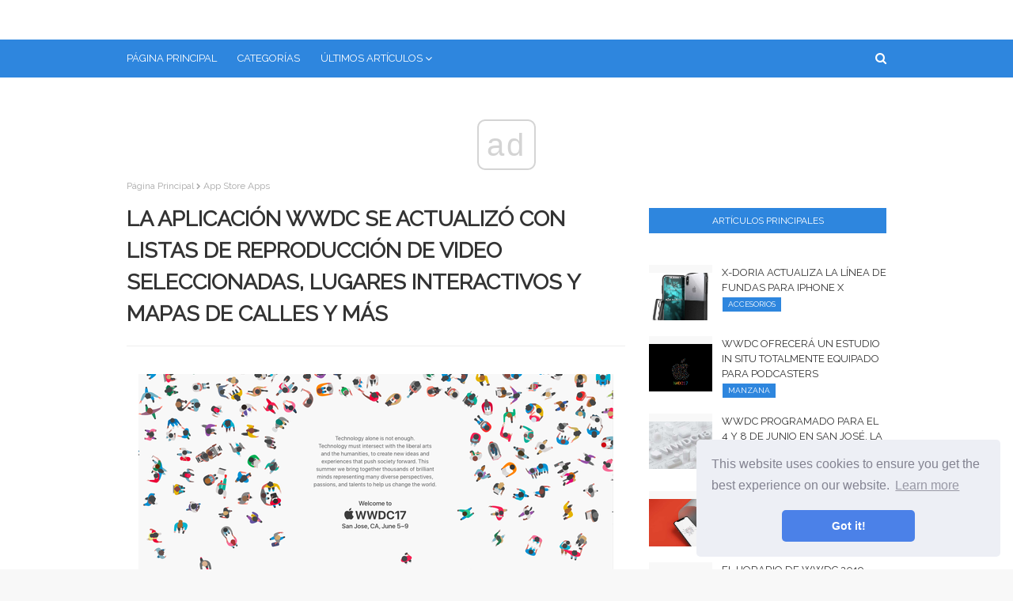

--- FILE ---
content_type: text/html
request_url: https://es.redditview.com/articles/app-store-apps/wwdc-app-updated-with-curated-video-playlists-interactive-venue-and-street-maps-more.html
body_size: 6964
content:
<!DOCTYPE html>
<html style="transform: none;" lang="es">
<head>
<meta charset="UTF-8">
<meta content="width=device-width, initial-scale=1, minimum-scale=1, maximum-scale=1" name="viewport">
<base href="/">

<title>La aplicación WWDC se actualizó con listas de reproducción de video seleccionadas, lugares interactivos y mapas de calles y más (App Store Apps) | ¡Noticias del mundo de la tecnología, reseñas en computadoras, teléfonos inteligentes y mucho más!</title>
<meta property="og:title" content="La aplicación WWDC se actualizó con listas de reproducción de video seleccionadas, lugares interactivos y mapas de calles y más (App Store Apps)" />
<meta property="og:locale" content="es" />
<meta name="description" content="" />
<meta property="og:description" content="" />
<link rel="canonical" href="https://es.redditview.com/articles/app-store-apps/wwdc-app-updated-with-curated-video-playlists-interactive-venue-and-street-maps-more.html" />
<meta property="og:url" content="https://es.redditview.com/articles/app-store-apps/wwdc-app-updated-with-curated-video-playlists-interactive-venue-and-street-maps-more.html" />
<meta property="og:site_name" content="¡Noticias del mundo de la tecnología, reseñas en computadoras, teléfonos inteligentes y mucho más!" />
<meta property="og:image" content="//redditview.com/img/images/wwdc-app-updated-with-curated-video-playlists-interactive-venue-and-street-maps-more_2.png" />
<meta property="og:type" content="article" />

<link href="//redditview.com/img/favicon.ico" rel="icon" type="image/x-icon">

<!-- Google Fonts -->
<link href="css/css.css" media="all" rel="stylesheet" type="text/css">
<link href="css/font-awesome.min.css" rel="stylesheet">
<link href="css/flags.css" rel="stylesheet">
<link href="https://fonts.googleapis.com/css?family=Raleway" rel="stylesheet">
<!-- Template Style CSS -->


<link rel="stylesheet" type="text/css" href="//cdnjs.cloudflare.com/ajax/libs/cookieconsent2/3.1.0/cookieconsent.min.css" />
<script src="//cdnjs.cloudflare.com/ajax/libs/cookieconsent2/3.1.0/cookieconsent.min.js"></script>
<script>
window.addEventListener("load", function(){
window.cookieconsent.initialise({
	"palette": {
	"popup": {
		"background": "#edeff5",
		"text": "#838391"
	},
	"button": {
		"background": "#4b81e8"
	}
	},
	"theme": "classic",
	"position": "bottom-right"
})});
</script>

<!-- Yandex.Metrika counter -->
<script type="text/javascript" >
	(function(m,e,t,r,i,k,a){m[i]=m[i]||function(){(m[i].a=m[i].a||[]).push(arguments)};
	m[i].l=1*new Date();k=e.createElement(t),a=e.getElementsByTagName(t)[0],k.async=1,k.src=r,a.parentNode.insertBefore(k,a)})
	(window, document, "script", "https://mc.yandex.ru/metrika/tag.js", "ym");
 
	ym(57400855, "init", {
		 clickmap:true,
		 trackLinks:true,
		 accurateTrackBounce:true
	});
 </script>
 <noscript><div><img src="https://mc.yandex.ru/watch/57400855" style="position:absolute; left:-9999px;" alt="" /></div></noscript>
 <!-- /Yandex.Metrika counter -->

</head>
<body class="item body-class" style="transform: none;">
<!-- Outer Wrapper -->
<div id="outer-wrapper" style="transform: none;">
<!-- Main Top Bar -->
<!-- Header Wrapper -->
<div id="header-wrap">
        <div class="header-header">
                <div class="ads-block" data-ads-size="horizontal"></div>
        </div>
        <div class="header-menu">

                <div class="container row">
                        <div class="slide-menu-toggle"><span class="mobile-menu-list-icon"></span>
                                <ul class="mobile-menu-list">
        <li><a href="/categories.html">Categorías</a></li>
        <li><a href="articles">Todos los articulos</a></li>
</ul>
                        </div>
                        <div class="main-menu section" id="main-menu" name="Main Menu">
                                <div class="widget LinkList show-menu" data-version="2" id="LinkList74">
                                        <ul id="main-menu-nav" role="menubar">
                                                <li><a href="/"
                                                                role="menuitem">Página principal</a></li>
                                                <li><a href="/categories.html"
                                                                role="menuitem">Categorías</a></li>

                                                <li class="has-sub mega-menu"><a class="top-menu-parent"
                                                                role="menuitem">Últimos artículos</a>
                                                        <ul class="mega-menu-inner">
                                                                
                                                                <div class="mega-item item-3"><div class="mega-content"><div class="post-image-wrap"><a class="post-image-link" href="/articles/app-store-apps/zuckerberg-whatsapp-instagram-messenger-merger-to-create-an-imessage-like-layer-for-sms.html"><img class="post-thumb" alt="Zuckerberg WhatsApp, Instagram y Messenger se fusionan para crear una capa similar a iMessage para SMS" src="//redditview.com/img/images_1/zuckerberg-whatsapp-instagram-messenger-merger-to-create-an-imessage-like-layer-for-sms_3.jpg"></a><span class="post-tag">App Store Apps</span></div><h2 class="post-title"><a href="/articles/app-store-apps/zuckerberg-whatsapp-instagram-messenger-merger-to-create-an-imessage-like-layer-for-sms.html">Zuckerberg WhatsApp, Instagram y Messenger se fusionan para crear una capa similar a iMessage para SMS</a></h2></div></div>
                                                                
                                                                <div class="mega-item item-3"><div class="mega-content"><div class="post-image-wrap"><a class="post-image-link" href="/articles/accessories/zoook-zb-jazz-duo-wireless-headphones-review-headphones-that-turns-into-a-speaker.html"><img class="post-thumb" alt="Los auriculares inalámbricos ZOOOK ZB-Jazz Duo revisan los auriculares que se convierten en un altavoz" src="//redditview.com/img/images/zoook-zb-jazz-duo-wireless-headphones-review-headphones-that-turns-into-a-speaker_5.jpg"></a><span class="post-tag">accesorios</span></div><h2 class="post-title"><a href="/articles/accessories/zoook-zb-jazz-duo-wireless-headphones-review-headphones-that-turns-into-a-speaker.html">Los auriculares inalámbricos ZOOOK ZB-Jazz Duo revisan los auriculares que se convierten en un altavoz</a></h2></div></div>
                                                                
                                                                <div class="mega-item item-3"><div class="mega-content"><div class="post-image-wrap"><a class="post-image-link" href="/articles/apple/zoom-responds-to-major-vulnerability-in-mac-app-that-can-allow-sites-to-hijack-webcam.html"><img class="post-thumb" alt="Zoom responde a una vulnerabilidad importante en la aplicación de Mac que puede permitir que los sitios secuestren la cámara web" src="//redditview.com/img/images_2/zoom-responds-to-major-vulnerability-in-mac-app-that-can-allow-sites-to-hijack-webcam.jpg"></a><span class="post-tag">manzana</span></div><h2 class="post-title"><a href="/articles/apple/zoom-responds-to-major-vulnerability-in-mac-app-that-can-allow-sites-to-hijack-webcam.html">Zoom responde a una vulnerabilidad importante en la aplicación de Mac que puede permitir que los sitios secuestren la cámara web</a></h2></div></div>
                                                                
                                                                <div class="mega-item item-3"><div class="mega-content"><div class="post-image-wrap"><a class="post-image-link" href="/articles/app-store-apps/zipnote-vochi-cocoon-and-other-apps-to-check-out-this-weekend.html"><img class="post-thumb" alt="Zipnote, Vochi, Cocoon y otras aplicaciones para ver este fin de semana" src="//redditview.com/img/images_3/zipnote-vochi-cocoon-and-other-apps-to-check-out-this-weekend.jpg"></a><span class="post-tag">App Store Apps</span></div><h2 class="post-title"><a href="/articles/app-store-apps/zipnote-vochi-cocoon-and-other-apps-to-check-out-this-weekend.html">Zipnote, Vochi, Cocoon y otras aplicaciones para ver este fin de semana</a></h2></div></div>
                                                                
                                                        </ul>
                                                </li>
                                        </ul>
                                </div>
                        </div>
                        <div id="nav-search" class="modal-search">
                                <input autocomplete="off" id="search-input" class="search-input" name="q"
                                        placeholder="Buscar" value="" type="search">
                                <span class="hide-search"></span>
                        </div>
                        <span class="show-search"></span>
                </div>
        </div>
        <ul id="results-container" style="position: absolute;"></ul>
</div>
<div class="clearfix"></div>
<!-- Content Wrapper -->
<div class="row" id="content-wrapper" style="transform: none;">
<div class="container" style="transform: none;">
<!-- Main Wrapper -->
<div id="main-wrapper" style="position: relative; overflow: visible; box-sizing: border-box; min-height: 1px;">

<div class="theiaStickySidebar" style="padding-top: 0px; padding-bottom: 1px; position: static; transform: none;"><div class="main section" id="main" name="Main Posts"><div class="widget Blog" data-version="2" id="Blog1">
<div class="blog-posts hfeed container item-post-wrap">
<div class="blog-post hentry item-post">
<nav id="breadcrumb"><a href="/">Página principal</a><em class="delimiter"></em><a class="b-label" href="articles/app-store-apps">App Store Apps</a></nav>
<h1 class="post-title">
La aplicación WWDC se actualizó con listas de reproducción de video seleccionadas, lugares interactivos y mapas de calles y más
</h1>
<div class="post-body post-content">
    
    <div class="ads-block" data-ads-size="netboard"></div>
    <div class="main-img">
        <img src="//redditview.com/img/images/wwdc-app-updated-with-curated-video-playlists-interactive-venue-and-street-maps-more_2.png" alt="" class="main-post-image">
    </div>
<p><img src="//redditview.com/img/images/wwdc-app-updated-with-curated-video-playlists-interactive-venue-and-street-maps-more.png"> </p><p>Apple actualizó hoy su aplicación WWDC para iPhone, iPad y Apple Watch con una lista de reproducción de video curada, un lugar interactivo y mapas de calles y otro contenido antes de la presentación principal del 5 de junio.</p><p>"Hemos realizado varias actualizaciones de aplicaciones para mejorar su experiencia en 2017, ya sea que asista o siga de forma remota", se lee en el registro de cambios que acompaña a la descarga..</p>   <p>Con la versión 6.0, la aplicación le permite ver listas de reproducción de videos seleccionados centrados en temas destacados, así como ver lugares interactivos y mapas de calles del Centro de Convenciones San Jose McEnery y acceder a otra información importante del lugar a través de la nueva pestaña Lugar..</p><p>A diferencia de antes, ahora puede usar todas las funciones de la aplicación sin iniciar sesión.</p><p>Por último, Apple le ha dado a la aplicación un lavado de cara similar a Apple Music con encabezados en negrita, imágenes más grandes y navegación simplificada, como lo demuestran las capturas de pantalla.</p>   <p><img src="//redditview.com/img/images/wwdc-app-updated-with-curated-video-playlists-interactive-venue-and-street-maps-more.jpg"> </p><p>La aplicación WWDC admite todos los dispositivos iOS de factor de forma de forma nativa e incluye un paquete de adhesivos para iMessage y un componente Apple Watch.</p><p>Puedes descargarlo gratis en App Store.</p><p>La presentación principal se transmitirá en vivo a través del sitio web de desarrolladores de Apple y en la aplicación WWDC.</p><p>El gigante de Cupertino podría presentar su propio altavoz Siri en WWDC y posiblemente revelar actualizaciones de hardware para la línea iPad Pro y un Apple TV de próxima generación con soporte de video 4K.</p>  <p>Echa un vistazo a nuestros fondos de pantalla con temática WWDC 2017 para tu hardware de Apple.</p><p>Incluso si planea ver la nota clave, asegúrese de unirse a nosotros aquí en iDownloadBlog ese lunes, ya que estaremos cubriendo todo lo relacionado con WWDC durante toda la semana.</p>


<div class="ads-block" data-ads-size="netboard"></div>

</div>
<div class="post-footer">
<div class="post-labels">
<span>Categoría</span>
<div class="label-head Label">
<a class="label-link bottom-post-category" href="articles/app-store-apps" rel="tag">App Store Apps</a>
</div>
</div>
<div class="post-share">
<ul class="share-links social social-color">
<li class="facebook"><a class="facebook" href="https://www.facebook.com/sharer.php?u=https://es.redditview.com/articles/app-store-apps/wwdc-app-updated-with-curated-video-playlists-interactive-venue-and-street-maps-more.html" onclick="window.open(this.href, 'windowName', 'width=550, height=650, left=24, top=24, scrollbars, resizable'); return false;" rel="nofollow" style="text-decoration: line-through !important;"></a></li>
<li class="twitter"><a class="twitter" href="https://twitter.com/share?url=https://es.redditview.com/articles/app-store-apps/wwdc-app-updated-with-curated-video-playlists-interactive-venue-and-street-maps-more.html&amp;text=La aplicación WWDC se actualizó con listas de reproducción de video seleccionadas, lugares interactivos y mapas de calles y más" onclick="window.open(this.href, 'windowName', 'width=550, height=450, left=24, top=24, scrollbars, resizable'); return false;" rel="nofollow" style="text-decoration: line-through !important;"></a></li>
<li class="gplus"><a class="gplus" href="https://plus.google.com/share?url=https://es.redditview.com/articles/app-store-apps/wwdc-app-updated-with-curated-video-playlists-interactive-venue-and-street-maps-more.html" onclick="window.open(this.href, 'windowName', 'width=400, height=500, left=24, top=24, scrollbars, resizable'); return false;" rel="nofollow" style="text-decoration: line-through !important;"></a></li>
<li class="pinterest"><a class="pinterest" href="https://www.pinterest.com/pin/create/button/?url=https://es.redditview.com/articles/app-store-apps/wwdc-app-updated-with-curated-video-playlists-interactive-venue-and-street-maps-more.html&amp;media=//redditview.com/img/images/wwdc-app-updated-with-curated-video-playlists-interactive-venue-and-street-maps-more_2.png&amp;description=" onclick="window.open(this.href, 'windowName', 'width=735, height=750, left=24, top=24, scrollbars, resizable'); return false;" rel="nofollow" style="text-decoration: line-through !important;"></a></li>
<li class="linkedin"><a class="linkedin" href="https://www.linkedin.com/shareArticle?url=https://es.redditview.com/articles/app-store-apps/wwdc-app-updated-with-curated-video-playlists-interactive-venue-and-street-maps-more.html" onclick="window.open(this.href, 'windowName', 'width=550, height=650, left=24, top=24, scrollbars, resizable'); return false;" rel="nofollow" style="text-decoration: line-through !important;"></a></li>
<li class="whatsapp whatsapp-desktop"><a class="whatsapp" href="https://web.whatsapp.com/send?text=La aplicación WWDC se actualizó con listas de reproducción de video seleccionadas, lugares interactivos y mapas de calles y más%20|%20https://es.redditview.com/articles/app-store-apps/wwdc-app-updated-with-curated-video-playlists-interactive-venue-and-street-maps-more.html" onclick="window.open(this.href, 'windowName', 'width=900, height=550, left=24, top=24, scrollbars, resizable'); return false;" rel="nofollow" style="text-decoration: line-through !important;"></a></li>
<li class="email"><a class="email" href="/cdn-cgi/l/email-protection#[base64]" onclick="window.open(this.href, 'windowName', 'width=500, height=400, left=24, top=24, scrollbars, resizable'); return false;" rel="nofollow" style="text-decoration: line-through !important;"></a></li>
</ul>
</div>
<div class="next-prev-post">


<div id="related-wrap">
<div class="title-wrap">
<h3>Siguiente articulo</h3>
</div>
<div class="related-ready"><ul class="related-posts"><li class="related-item"><div class="post-image-wrap"><a class="post-image-link" href="/articles/apple/wwdc-launch-of-apples-rumored-13-macbook-unlikely-amid-production-delay-rumors.html"><img class="post-thumb" alt="El lanzamiento de WWDC del rumoreado MacBook 13 de Apple es improbable en medio de rumores de demora en la producción" src="//redditview.com/img/images/wwdc-launch-of-apples-rumored-13-macbook-unlikely-amid-production-delay-rumors_2.jpg"></a><span class="post-tag">manzana</span></div><h2 class="post-title"><a href="/articles/apple/wwdc-launch-of-apples-rumored-13-macbook-unlikely-amid-production-delay-rumors.html">El lanzamiento de WWDC del rumoreado MacBook 13 de Apple es improbable en medio de rumores de demora en la producción</a></h2><div class="post-meta"><span>Según se informa, la producción en masa del rumoreado MacBook de 13 pulgadas de Apple se ha retrasado hasta la segunda mitad de este año, dijeron fuentes de la cadena...</span></div></li></ul></div>
</div>



<div id="related-wrap">
<div class="title-wrap">
<h3>Artículo anterior</h3>
</div>
<div class="related-ready"><ul class="related-posts"><li class="related-item"><div class="post-image-wrap"><a class="post-image-link" href="/articles/app-store-apps/wwdc-app-gains-handoff-support-better-apple-tv-navigation-more.html"><img class="post-thumb" alt="La aplicación WWDC obtiene soporte de transferencia, mejor navegación de Apple TV y más" src="//redditview.com/img/images/wwdc-app-gains-handoff-support-better-apple-tv-navigation-more_2.jpg"></a><span class="post-tag">App Store Apps</span></div><h2 class="post-title"><a href="/articles/app-store-apps/wwdc-app-gains-handoff-support-better-apple-tv-navigation-more.html">La aplicación WWDC obtiene soporte de transferencia, mejor navegación de Apple TV y más</a></h2><div class="post-meta"><span>La aplicación WWDC oficial de Apple para iPhone, iPad y Apple TV se actualizó el viernes con varias características nuevas, incluido el soporte para la tecnología Handoff de la compañía...</span></div></li></ul></div>
</div>




</div>
</div>
</div>
</div>
</div></div></div></div>
<!-- Sidebar Wrapper -->
<div id="sidebar-wrapper" style="position: relative; overflow: visible; box-sizing: border-box; min-height: 1px;">


<div class="theiaStickySidebar" style="padding-top: 0px; padding-bottom: 1px; position: static; transform: none;"><div class="sidebar common-widget no-items section" id="sidebar1" name="Sidebar Right (A)"></div><div class="sidebar common-widget section" id="sidebar2" name="Sidebar Right (B)"><div class="widget HTML" data-version="2" id="HTML6">
    </div><div class="widget PopularPosts" data-version="2" id="PopularPosts1">           
        

    <div class="widget-title">
    <h3 class="title">
    Artículos principales
    </h3>
    </div>
    <div class="widget-content">
        <div class="ads-block" data-ads-size="square"></div>


                <div class="post">
                        <div class="post-content">
                        <a class="post-image-link" href="/articles/accessories/x-doria-updates-case-line-for-iphone-x.html">
                        <img alt="X-Doria actualiza la línea de fundas para iPhone X" class="post-thumb" src="//redditview.com/img/images_1/x-doria-updates-case-line-for-iphone-x.jpg">
                        </a>
                        <div class="post-info">
                        <h2 class="post-title">
                        <a href="/articles/accessories/x-doria-updates-case-line-for-iphone-x.html">X-Doria actualiza la línea de fundas para iPhone X</a>
                        </h2>
                        <div class="post-meta">
                        <span class="sidebar-item-category">accesorios</span>
                        </div>
                        </div>
                        </div>
                </div>




            <div class="post">
                    <div class="post-content">
                    <a class="post-image-link" href="/articles/apple/wwdc-to-offer-fully-outfitted-on-site-studio-for-podcasters.html">
                    <img alt="WWDC ofrecerá un estudio in situ totalmente equipado para podcasters" class="post-thumb" src="//redditview.com/img/images/wwdc-to-offer-fully-outfitted-on-site-studio-for-podcasters_2.png">
                    </a>
                    <div class="post-info">
                    <h2 class="post-title">
                    <a href="/articles/apple/wwdc-to-offer-fully-outfitted-on-site-studio-for-podcasters.html">WWDC ofrecerá un estudio in situ totalmente equipado para podcasters</a>
                    </h2>
                    <div class="post-meta">
                    <span class="sidebar-item-category">manzana</span>
                    </div>
                    </div>
                    </div>
            </div>



            <div class="post">
                    <div class="post-content">
                    <a class="post-image-link" href="/articles/apple/wwdc-scheduled-for-june-4-8-in-san-jose-registration-now-open.html">
                    <img alt="WWDC programado para el 4 y 8 de junio en San José, la inscripción ya está abierta" class="post-thumb" src="//redditview.com/img/images/wwdc-scheduled-for-june-4-8-in-san-jose-registration-now-open_2.jpg">
                    </a>
                    <div class="post-info">
                    <h2 class="post-title">
                    <a href="/articles/apple/wwdc-scheduled-for-june-4-8-in-san-jose-registration-now-open.html">WWDC programado para el 4 y 8 de junio en San José, la inscripción ya está abierta</a>
                    </h2>
                    <div class="post-meta">
                    <span class="sidebar-item-category">manzana</span>
                    </div>
                    </div>
                    </div>
            </div>


<div class="ads-block" data-ads-size="vertical"></div>



            <div class="post">
                    <div class="post-content">
                    <a class="post-image-link" href="/articles/ar72014/wwdc-2019-wallpapers.html">
                    <img alt="WWDC 2019 fondos de pantalla" class="post-thumb" src="//redditview.com/img/images_2/wwdc-2019-wallpapers.jpg">
                    </a>
                    <div class="post-info">
                    <h2 class="post-title">
                    <a href="/articles/ar72014/wwdc-2019-wallpapers.html">WWDC 2019 fondos de pantalla</a>
                    </h2>
                    <div class="post-meta">
                    <span class="sidebar-item-category">AR72014</span>
                    </div>
                    </div>
                    </div>
            </div>



            <div class="post">
                    <div class="post-content">
                    <a class="post-image-link" href="/articles/apple/wwdc-2019-schedule-hints-at-hearing-tech-in-healthkit-replaykit-macos.html">
                    <img alt="El horario de WWDC 2019 sugiere pistas para escuchar tecnología en HealthKit, ReplayKit macOS" class="post-thumb" src="//redditview.com/img/images_2/wwdc-2019-schedule-hints-at-hearing-tech-in-healthkit-replaykit-macos_2.png">
                    </a>
                    <div class="post-info">
                    <h2 class="post-title">
                    <a href="/articles/apple/wwdc-2019-schedule-hints-at-hearing-tech-in-healthkit-replaykit-macos.html">El horario de WWDC 2019 sugiere pistas para escuchar tecnología en HealthKit, ReplayKit macOS</a>
                    </h2>
                    <div class="post-meta">
                    <span class="sidebar-item-category">manzana</span>
                    </div>
                    </div>
                    </div>
            </div>




            <div class="post">
                    <div class="post-content">
                    <a class="post-image-link" href="/articles/apple/wwdc-2019-rumored-to-take-place-june-3-7-at-san-joses-mcenery-convention-center.html">
                    <img alt="Se rumorea que la WWDC 2019 tendrá lugar del 3 al 7 de junio en el Centro de Convenciones McEnery de San José" class="post-thumb" src="//redditview.com/img/images_1/wwdc-2019-rumored-to-take-place-june-3-7-at-san-joses-mcenery-convention-center.jpg">
                    </a>
                    <div class="post-info">
                    <h2 class="post-title">
                    <a href="/articles/apple/wwdc-2019-rumored-to-take-place-june-3-7-at-san-joses-mcenery-convention-center.html">Se rumorea que la WWDC 2019 tendrá lugar del 3 al 7 de junio en el Centro de Convenciones McEnery de San José</a>
                    </h2>
                    <div class="post-meta">
                    <span class="sidebar-item-category">manzana</span>
                    </div>
                    </div>
                    </div>
            </div>


<div class="ads-block" data-ads-size="vertical"></div>

    </div>
    </div>
</div></div>
</div>
</div>
</div>
<div class="clearfix"></div>
<!-- Footer Wrapper -->
<div id="footer-wrapper">
        <div class="container row">
                <div class="site-langs-list">
                        <ul>                                
                                <li class="site-lang site-lang-flag-DE"><a href="https://www.redditview.com/articles/app-store-apps/wwdc-app-updated-with-curated-video-playlists-interactive-venue-and-street-maps-more.html"><i class="flag flag-DE"></i></a></li>
                                <li class="site-lang site-lang-flag-UA"><a href="https://ua.redditview.com/articles/app-store-apps/wwdc-app-updated-with-curated-video-playlists-interactive-venue-and-street-maps-more.html"><i class="flag flag-UA"></i></a></li>
                                <li class="site-lang site-lang-flag-PT"><a href="https://pt.redditview.com/articles/app-store-apps/wwdc-app-updated-with-curated-video-playlists-interactive-venue-and-street-maps-more.html"><i class="flag flag-PT"></i></a></li>
                                <li class="site-lang site-lang-flag-ID"><a href="https://id.redditview.com/articles/app-store-apps/wwdc-app-updated-with-curated-video-playlists-interactive-venue-and-street-maps-more.html"><i class="flag flag-ID"></i></a></li>
                                <li class="site-lang site-lang-flag-MY"><a href="https://ms.redditview.com/articles/app-store-apps/wwdc-app-updated-with-curated-video-playlists-interactive-venue-and-street-maps-more.html"><i class="flag flag-MY"></i></a></li>
                                <li class="site-lang site-lang-flag-AE"><a href="https://ar.redditview.com/articles/app-store-apps/wwdc-app-updated-with-curated-video-playlists-interactive-venue-and-street-maps-more.html"><i class="flag flag-AE"></i></a></li>
                                <li class="site-lang site-lang-flag-BG"><a href="https://bg.redditview.com/articles/app-store-apps/wwdc-app-updated-with-curated-video-playlists-interactive-venue-and-street-maps-more.html"><i class="flag flag-BG"></i></a></li>
                                <li class="site-lang site-lang-flag-CZ"><a href="https://cs.redditview.com/articles/app-store-apps/wwdc-app-updated-with-curated-video-playlists-interactive-venue-and-street-maps-more.html"><i class="flag flag-CZ"></i></a></li>
                                <li class="site-lang site-lang-flag-DK"><a href="https://da.redditview.com/articles/app-store-apps/wwdc-app-updated-with-curated-video-playlists-interactive-venue-and-street-maps-more.html"><i class="flag flag-DK"></i></a></li>          
                                <li class="site-lang site-lang-flag-GR"><a href="https://el.redditview.com/articles/app-store-apps/wwdc-app-updated-with-curated-video-playlists-interactive-venue-and-street-maps-more.html"><i class="flag flag-GR"></i></a></li>
                                <li class="site-lang site-lang-flag-ES"><a href="https://es.redditview.com/articles/app-store-apps/wwdc-app-updated-with-curated-video-playlists-interactive-venue-and-street-maps-more.html"><i class="flag flag-ES"></i></a></li>
                                <li class="site-lang site-lang-flag-EE"><a href="https://et.redditview.com/articles/app-store-apps/wwdc-app-updated-with-curated-video-playlists-interactive-venue-and-street-maps-more.html"><i class="flag flag-EE"></i></a></li>
                                <li class="site-lang site-lang-flag-FI"><a href="https://fi.redditview.com/articles/app-store-apps/wwdc-app-updated-with-curated-video-playlists-interactive-venue-and-street-maps-more.html"><i class="flag flag-FI"></i></a></li>
                                <li class="site-lang site-lang-flag-IL"><a href="https://he.redditview.com/articles/app-store-apps/wwdc-app-updated-with-curated-video-playlists-interactive-venue-and-street-maps-more.html"><i class="flag flag-IL"></i></a></li>
                                <li class="site-lang site-lang-flag-IN"><a href="https://hi.redditview.com/articles/app-store-apps/wwdc-app-updated-with-curated-video-playlists-interactive-venue-and-street-maps-more.html"><i class="flag flag-IN"></i></a></li>
                                <li class="site-lang site-lang-flag-HR"><a href="https://hr.redditview.com/articles/app-store-apps/wwdc-app-updated-with-curated-video-playlists-interactive-venue-and-street-maps-more.html"><i class="flag flag-HR"></i></a></li>
                                <li class="site-lang site-lang-flag-HU"><a href="https://hu.redditview.com/articles/app-store-apps/wwdc-app-updated-with-curated-video-playlists-interactive-venue-and-street-maps-more.html"><i class="flag flag-HU"></i></a></li>
                                <li class="site-lang site-lang-flag-GB"><a href="https://en.redditview.com/articles/app-store-apps/wwdc-app-updated-with-curated-video-playlists-interactive-venue-and-street-maps-more.html"><i class="flag flag-GB"></i></a></li>
                                <li class="site-lang site-lang-flag-IT"><a href="https://it.redditview.com/articles/app-store-apps/wwdc-app-updated-with-curated-video-playlists-interactive-venue-and-street-maps-more.html"><i class="flag flag-IT"></i></a></li>
                                <li class="site-lang site-lang-flag-JP"><a href="https://ja.redditview.com/articles/app-store-apps/wwdc-app-updated-with-curated-video-playlists-interactive-venue-and-street-maps-more.html"><i class="flag flag-JP"></i></a></li>
                                <li class="site-lang site-lang-flag-KR"><a href="https://ko.redditview.com/articles/app-store-apps/wwdc-app-updated-with-curated-video-playlists-interactive-venue-and-street-maps-more.html"><i class="flag flag-KR"></i></a></li>
                                <li class="site-lang site-lang-flag-LT"><a href="https://lt.redditview.com/articles/app-store-apps/wwdc-app-updated-with-curated-video-playlists-interactive-venue-and-street-maps-more.html"><i class="flag flag-LT"></i></a></li>
                                <li class="site-lang site-lang-flag-LV"><a href="https://lv.redditview.com/articles/app-store-apps/wwdc-app-updated-with-curated-video-playlists-interactive-venue-and-street-maps-more.html"><i class="flag flag-LV"></i></a></li>
                                <li class="site-lang site-lang-flag-NL"><a href="https://nl.redditview.com/articles/app-store-apps/wwdc-app-updated-with-curated-video-playlists-interactive-venue-and-street-maps-more.html"><i class="flag flag-NL"></i></a></li>
                                <li class="site-lang site-lang-flag-NO"><a href="https://no.redditview.com/articles/app-store-apps/wwdc-app-updated-with-curated-video-playlists-interactive-venue-and-street-maps-more.html"><i class="flag flag-NO"></i></a></li>
                                <li class="site-lang site-lang-flag-PL"><a href="https://pl.redditview.com/articles/app-store-apps/wwdc-app-updated-with-curated-video-playlists-interactive-venue-and-street-maps-more.html"><i class="flag flag-PL"></i></a></li>
                                <li class="site-lang site-lang-flag-FR"><a href="https://fr.redditview.com/articles/app-store-apps/wwdc-app-updated-with-curated-video-playlists-interactive-venue-and-street-maps-more.html"><i class="flag flag-FR"></i></a></li>
                                <li class="site-lang site-lang-flag-RO"><a href="https://ro.redditview.com/articles/app-store-apps/wwdc-app-updated-with-curated-video-playlists-interactive-venue-and-street-maps-more.html"><i class="flag flag-RO"></i></a></li>
                                <li class="site-lang site-lang-flag-RU"><a href="https://ru.redditview.com/articles/app-store-apps/wwdc-app-updated-with-curated-video-playlists-interactive-venue-and-street-maps-more.html"><i class="flag flag-RU"></i></a></li>
                                <li class="site-lang site-lang-flag-SK"><a href="https://sk.redditview.com/articles/app-store-apps/wwdc-app-updated-with-curated-video-playlists-interactive-venue-and-street-maps-more.html"><i class="flag flag-SK"></i></a></li>
                                <li class="site-lang site-lang-flag-SI"><a href="https://sl.redditview.com/articles/app-store-apps/wwdc-app-updated-with-curated-video-playlists-interactive-venue-and-street-maps-more.html"><i class="flag flag-SI"></i></a></li>
                                <li class="site-lang site-lang-flag-TH"><a href="https://th.redditview.com/articles/app-store-apps/wwdc-app-updated-with-curated-video-playlists-interactive-venue-and-street-maps-more.html"><i class="flag flag-TH"></i></a></li>          
                                <li class="site-lang site-lang-flag-TR"><a href="https://tr.redditview.com/articles/app-store-apps/wwdc-app-updated-with-curated-video-playlists-interactive-venue-and-street-maps-more.html"><i class="flag flag-TR"></i></a></li>
                                <li class="site-lang site-lang-flag-VN"><a href="https://vi.redditview.com/articles/app-store-apps/wwdc-app-updated-with-curated-video-playlists-interactive-venue-and-street-maps-more.html"><i class="flag flag-VN"></i></a></li>  
                                <li class="site-lang site-lang-flag-RS"><a href="https://sr.redditview.com/articles/app-store-apps/wwdc-app-updated-with-curated-video-playlists-interactive-venue-and-street-maps-more.html"><i class="flag flag-RS"></i></a></li>
                                <li class="site-lang site-lang-flag-SE"><a href="https://sv.redditview.com/articles/app-store-apps/wwdc-app-updated-with-curated-video-playlists-interactive-venue-and-street-maps-more.html"><i class="flag flag-SE"></i></a></li>
                        </ul>
                </div>
        </div>


        <div class="clearfix"></div>
        <div id="sub-footer-wrapper">
        <div class="container row">
                <div>
                        <a href="/">es.redditview.com</a> <span class="this-year">&#9400; 
                                        <script data-cfasync="false" src="/cdn-cgi/scripts/5c5dd728/cloudflare-static/email-decode.min.js"></script><script>
                                                        var currentTime = new Date();
                                                        var year = currentTime.getFullYear();
                
                                                        document.write(year);
                                                </script>
                        </span>
                </div>
                <div>
                        <span>¡Noticias del mundo de la tecnología, reseñas en computadoras, teléfonos inteligentes y mucho más!</span>
                </div>
        </div>
        </div>
        </div>
        </div>

                <script>
                        var searchicon = document.querySelector(".show-search");
                        var modalsearch = document.querySelector(".modal-search");
                        var searchhide = document.querySelector(".hide-search");
                        var searchfield = document.querySelector(".search-input");
                        var menuicon = document.querySelector(".mobile-menu-list-icon");
                        var body = document.querySelector(".body-class");
                        var div = document.querySelector(".mobile-menu-list");
                        var searchForm = document.querySelector('#results-container');

                        searchicon.addEventListener("click", function(evt){
                                evt.preventDefault;
                                modalsearch.classList.add("modal-show");
                                searchfield.focus();
                                searchForm.classList.add('searchformshow');
                        });

                        searchhide.addEventListener("click", function(evt){
                                evt.preventDefault;
                                modalsearch.classList.remove("modal-show");
                                searchForm.classList.remove('searchformshow');

                                
                        });

                        menuicon.addEventListener("click", function(evt){
                                evt.preventDefault;
                                body.classList.toggle("nav-active");
                        });
                </script>

                <script async src="//pagead2.googlesyndication.com/pagead/js/adsbygoogle.js"></script>

                <script src="https://unpkg.com/simple-jekyll-search@1.5.0/dest/simple-jekyll-search.min.js"></script>

                <script>
                        SimpleJekyllSearch({
                                searchInput: document.getElementById('search-input'),
                                resultsContainer: document.getElementById('results-container'),
                                json: '/search.json',
                                searchResultTemplate: '<li><a href="{url}">{title}</a></li>'
                        });
                </script>

                <script src="js/ads.js"></script>
        
        <script defer src="https://static.cloudflareinsights.com/beacon.min.js/vcd15cbe7772f49c399c6a5babf22c1241717689176015" integrity="sha512-ZpsOmlRQV6y907TI0dKBHq9Md29nnaEIPlkf84rnaERnq6zvWvPUqr2ft8M1aS28oN72PdrCzSjY4U6VaAw1EQ==" data-cf-beacon='{"version":"2024.11.0","token":"9675cd9ad6ac47cc8571ddea2396733f","r":1,"server_timing":{"name":{"cfCacheStatus":true,"cfEdge":true,"cfExtPri":true,"cfL4":true,"cfOrigin":true,"cfSpeedBrain":true},"location_startswith":null}}' crossorigin="anonymous"></script>
</body>
        </html>
        

--- FILE ---
content_type: text/css
request_url: https://es.redditview.com/css/css.css
body_size: 10672
content:
a, abbr, acronym, address, applet, b, big, blockquote, body, caption, center, cite, code, dd, del, dfn, div, dl, dt, em, fieldset, font, form, h1, h2, h3, h4, h5, h6, html, i, iframe, img, ins, kbd, label, legend, li, object, p, pre, q, s, samp, small, span, strike, strong, sub, sup, table, tbody, td, tfoot, th, thead, tr, tt, u, ul, var { padding: 0px; border: 0px none; outline: 0px none; vertical-align: baseline; background: rgba(0, 0, 0, 0) none repeat scroll 0px 0px; text-decoration: none; }
form, textarea, input, button { -moz-appearance: none; border-radius: 0px; }
dl, ul { font-weight: 400; list-style: outside none none; }
ul li { list-style: outside none none; }
caption, th { text-align: center; }
img { border: medium none; position: relative; max-width: 100%; display: block; margin: 10px auto; }
a, a:visited { text-decoration: none; }
.clearfix { clear: both; }
.section, .widget, .widget ul { margin: 0px; padding: 0px; }
a { color: rgb(46, 134, 222); }
a img { border: 0px none; }
abbr { text-decoration: none; }
.CSS_LIGHTBOX { z-index: 999999 !important; }
.separator a { clear: none !important; float: none !important; margin-left: 0px !important; margin-right: 0px !important; }
#navbar-iframe, .widget-item-control, a.quickedit, .home-link, .feed-links { display: none !important; }
.center { display: table; margin: 0px auto; position: relative; }
.widget > h2, .widget > h3 { display: none; }
body { background: rgb(248, 248, 248) url("") repeat fixed left top; font-family: 'Raleway', sans-serif; font-size: 14px; font-weight: 400; color: rgb(101, 101, 101); overflow-wrap: break-word; margin: 0px; padding: 0px; }
#outer-wrapper { margin: 0px auto; background-color: rgb(255, 255, 255); box-shadow: 0px 0px 5px rgba(0, 0, 0, 0.1); }
.row { width: 960px; }
#content-wrapper { margin: 40px auto 0px; overflow: hidden; }
#content-wrapper > .container { margin: 0px -15px; }
#main-wrapper { float: left; overflow: hidden; width: 66.6667%; box-sizing: border-box; overflow-wrap: break-word; padding: 0px 15px; margin: 0px; }
#sidebar-wrapper { float: right; overflow: hidden; width: 33.3333%; box-sizing: border-box; overflow-wrap: break-word; padding: 0px 15px; }
.post-image-wrap { position: relative; display: block; }
.post-image-link, .about-author .avatar-container, .comments .avatar-image-container { background-color: rgba(155, 155, 155, 0.07); color: transparent !important; }
.post-thumb { display: block; position: relative; width: 100%; height: 100%; object-fit: cover; z-index: 1; transition: opacity 0.17s ease 0s; }
.post-image-link:hover .post-thumb, .post-image-wrap:hover .post-image-link .post-thumb, .hot-item-inner:hover .post-image-link .post-thumb { opacity: 0.9; }
.post-title a { display: block; }
#top-bar { width: 100%; height: 34px; background-color: rgb(255, 255, 255); overflow: hidden; margin: 0px; border-bottom: 1px solid rgb(238, 238, 238); }
#top-bar .container { margin: 0px auto; }
.top-bar-nav { position: relative; float: left; display: block; }
.top-bar-nav .widget > .widget-title { display: none; }
.top-bar-nav ul li { float: left; }
.top-bar-nav ul li > a { height: 34px; display: block; color: rgb(46, 134, 222); font-size: 12px; font-weight: 500; line-height: 34px; text-transform: uppercase; margin: 0px 10px 0px 0px; padding: 0px 5px; transition: color 0.17s ease 0s; }
.top-bar-nav ul li:first-child > a { padding: 0px 5px 0px 0px; }
.top-bar-nav ul > li:hover > a { color: rgb(51, 51, 51); }
.top-bar-social { position: relative; float: right; display: block; }
.top-bar-social .widget > .widget-title { display: none; }
.top-bar-social ul > li { float: left; display: inline-block; }
.top-bar-social ul > li > a { line-height: 34px; display: block; color: rgb(46, 134, 222); text-decoration: none; font-size: 14px; text-align: center; padding: 0px 7px; margin: 0px 0px 0px 10px; transition: color 0.17s ease 0s; }
.top-bar-social ul > li:last-child > a { padding: 0px 0px 0px 7px; }
.top-bar-social ul > li:hover > a { color: rgb(51, 51, 51); }
.social a::before { display: inline-block; font-family: FontAwesome; font-style: normal; font-weight: 400; }
.social .blogger a::before { content: ""; }
.social .facebook a::before { content: ""; }
.social .twitter a::before { content: ""; }
.social .gplus a::before { content: ""; }
.social .rss a::before { content: ""; }
.social .youtube a::before { content: ""; }
.social .skype a::before { content: ""; }
.social .stumbleupon a::before { content: ""; }
.social .tumblr a::before { content: ""; }
.social .vk a::before { content: ""; }
.social .stack-overflow a::before { content: ""; }
.social .github a::before { content: ""; }
.social .linkedin a::before { content: ""; }
.social .dribbble a::before { content: ""; }
.social .soundcloud a::before { content: ""; }
.social .behance a::before { content: ""; }
.social .digg a::before { content: ""; }
.social .instagram a::before { content: ""; }
.social .pinterest a::before { content: ""; }
.social .twitch a::before { content: ""; }
.social .delicious a::before { content: ""; }
.social .codepen a::before { content: ""; }
.social .reddit a::before { content: ""; }
.social .whatsapp a::before { content: ""; }
.social .snapchat a::before { content: ""; }
.social .email a::before { content: ""; }
.social .external-link a::before { content: ""; }
.social-color .blogger a { background-color: rgb(255, 87, 34); }
.social-color .facebook a { background-color: rgb(59, 89, 153); }
.social-color .twitter a { background-color: rgb(0, 172, 238); }
.social-color .gplus a { background-color: rgb(219, 74, 57); }
.social-color .youtube a { background-color: rgb(245, 0, 0); }
.social-color .instagram a { background: rgba(0, 0, 0, 0) linear-gradient(15deg, rgb(255, 177, 61), rgb(221, 39, 123), rgb(77, 94, 212)) repeat scroll 0% 0%; }
.social-color .pinterest a { background-color: rgb(202, 33, 39); }
.social-color .dribbble a { background-color: rgb(234, 76, 137); }
.social-color .linkedin a { background-color: rgb(0, 119, 181); }
.social-color .tumblr a { background-color: rgb(54, 80, 105); }
.social-color .twitch a { background-color: rgb(100, 65, 165); }
.social-color .rss a { background-color: rgb(255, 194, 0); }
.social-color .skype a { background-color: rgb(0, 175, 240); }
.social-color .stumbleupon a { background-color: rgb(235, 72, 35); }
.social-color .vk a { background-color: rgb(74, 118, 168); }
.social-color .stack-overflow a { background-color: rgb(244, 128, 36); }
.social-color .github a { background-color: rgb(36, 41, 46); }
.social-color .soundcloud a { background: rgba(0, 0, 0, 0) linear-gradient(rgb(255, 116, 0), rgb(255, 52, 0)) repeat scroll 0% 0%; }
.social-color .behance a { background-color: rgb(25, 25, 25); }
.social-color .digg a { background-color: rgb(27, 26, 25); }
.social-color .delicious a { background-color: rgb(0, 118, 232); }
.social-color .codepen a { background-color: rgb(0, 0, 0); }
.social-color .reddit a { background-color: rgb(255, 69, 0); }
.social-color .whatsapp a { background-color: rgb(63, 187, 80); }
.social-color .snapchat a { background-color: rgb(255, 231, 0); }
.social-color .email a { background-color: rgb(136, 136, 136); }
.social-color .external-link a { background-color: rgb(32, 32, 32); }
#header-wrap { position: relative; margin: 0px; }
.header-header { background-color: rgb(255, 255, 255); width: 100%; position: relative; overflow: hidden; padding: 25px 0px; }
.header-header .container { position: relative; margin: 0px auto; padding: 0px; }
.header-logo { position: relative; float: left; width: auto; max-width: 250px; max-height: 60px; margin: 0px; padding: 15px 0px; }
.header-logo .header-image-wrapper { display: block; }
.header-logo img { max-width: 100%; max-height: 60px; margin: 0px; }
.header-logo h1 { color: rgb(51, 51, 51); font-size: 20px; line-height: 1.4em; margin: 0px; }
.header-logo p { font-size: 12px; margin: 5px 0px 0px; }
.header-ads { position: relative; float: right; }
.header-ads .widget > .widget-title { display: none; }
.header-ads .widget { max-width: 100%; }
.header-ads .widget .widget-content { width: 728px; max-width: 100%; max-height: 90px; line-height: 1; }
.header-menu { position: relative; width: 100%; height: 48px; background-color: rgb(46, 134, 222); z-index: 10; font-size: 13px; margin: 0px; }
.header-menu .container { position: relative; margin: 0px auto; padding: 0px; }
#main-menu .widget, #main-menu .widget > .widget-title { display: none; }
#main-menu .show-menu { display: block; }
#main-menu { position: relative; height: 48px; z-index: 15; }
#main-menu ul > li { float: left; position: relative; margin: 0px; padding: 0px; transition: background 0.17s ease 0s; }
#main-menu ul > li > a { position: relative; color: rgb(255, 255, 255); font-size: 13px; font-weight: 500; text-transform: uppercase; line-height: 48px; display: inline-block; margin: 0px; padding: 0px 13px; transition: color 0.17s ease 0s; }
#main-menu ul#main-menu-nav > li:first-child > a { padding: 0px 13px 0px 0px; }
#main-menu ul > li:hover > a { color: rgb(255, 255, 255); }
#main-menu ul > li > ul { position: absolute; float: left; left: 0px; top: 48px; width: 250px; background-color: rgb(32, 32, 32); z-index: 99999; margin: 0px; padding: 0px; box-shadow: 0px 3px 5px rgba(0, 0, 0, 0.2); visibility: hidden; opacity: 0; }
#main-menu ul > li > ul > li > ul { position: absolute; float: left; top: 0px; left: 100%; margin: 0px; }
#main-menu ul > li > ul > li { display: block; float: none; position: relative; transition: all 0.17s ease 0s; }
#main-menu ul > li > ul > li a { display: block; height: 36px; font-size: 12px; color: rgb(255, 255, 255); line-height: 36px; box-sizing: border-box; margin: 0px; padding: 0px 15px; transition: all 0.17s ease 0s; }
#main-menu ul > li > ul > li:hover { background-color: rgba(0, 0, 0, 0.2); }
#main-menu ul > li > ul > li:hover > a { color: rgb(46, 134, 222); }
#main-menu ul > li.has-sub > a::after { content: ""; float: right; font-family: FontAwesome; font-size: 14px; font-weight: 400; margin: 0px 0px 0px 3px; }
#main-menu ul > li > ul > li.has-sub > a::after { content: ""; float: right; margin: 0px; }
#main-menu .mega-menu { position: static !important; }
#main-menu .mega-menu > ul { width: 100%; box-sizing: border-box; padding: 20px 10px; }
#main-menu .mega-menu > ul.mega-menu-inner { overflow: hidden; }
#main-menu ul > li:hover > ul, #main-menu ul > li > ul > li:hover > ul { visibility: visible; opacity: 1; }
#main-menu ul ul { transition: all 0.17s ease 0s; }
.mega-menu-inner .mega-item { float: left; width: 25%; box-sizing: border-box; padding: 0px 10px; }
.mega-menu-inner .mega-content { position: relative; width: 100%; overflow: hidden; padding: 0px; }
.mega-content .post-image-wrap { width: 100%; height: 140px; overflow: hidden; }
.mega-content .post-image-link { width: 100%; height: 100%; z-index: 1; display: block; position: relative; overflow: hidden; }
.mega-content .post-title { position: relative; font-size: 14px; font-weight: 500; line-height: 1.5em; margin: 7px 0px 5px; }
.mega-content .post-title a { display: block; color: rgb(255, 255, 255); transition: color 0.17s ease 0s; }
.mega-content:hover .post-title a { color: rgb(46, 134, 222); }
.mega-content .post-meta { color: rgb(170, 170, 170); }
.no-posts { float: left; width: 100%; height: 100px; line-height: 100px; text-align: center; }
.mega-menu .no-posts { line-height: 60px; color: rgb(51, 51, 51); }
.show-search, .hide-search { position: absolute; right: 0px; top: 0px; display: block; width: 48px; height: 48px; line-height: 48px; z-index: 20; color: rgb(255, 255, 255); font-size: 15px; text-align: right; cursor: pointer; transition: color 0.17s ease 0s; }
.show-search::before { content: ""; font-family: FontAwesome; font-weight: 400; }
.hide-search::before { content: ""; font-family: FontAwesome; font-weight: 400; }
.show-search:hover, .hide-search:hover { color: rgb(255, 255, 255); }
#nav-search { display: none; position: absolute; left: 0px; top: 0px; width: 100%; height: 48px; z-index: 99; background-color: rgb(46, 134, 222); box-sizing: border-box; padding: 0px; }
#nav-search .search-form { width: 100%; height: 48px; background-color: rgba(0, 0, 0, 0); line-height: 48px; overflow: hidden; padding: 0px; }
#nav-search .search-input { width: 100%; height: 48px; font-family: inherit; color: rgb(255, 255, 255); margin: 0px; padding: 0px 70px 0px 0px; background-color: rgba(0, 0, 0, 0); font-size: 14px; font-weight: 400; box-sizing: border-box; border: 0px none; }
#nav-search .search-input:focus { color: rgb(255, 255, 255); outline: medium none; }
.slide-menu-toggle { display: none; position: absolute; line-height: 48px; height: 48px; width: 48px; top: 0px; left: 0px; color: rgb(255, 255, 255); font-size: 17px; font-weight: 400; text-align: left; z-index: 4; padding: 0px; }
.mobile-menu { display: none; position: absolute; top: 48px; left: 0px; width: 100%; background-color: rgb(32, 32, 32); box-sizing: border-box; padding: 20px; border-top: 1px solid rgba(255, 255, 255, 0.08); visibility: hidden; opacity: 0; transform-origin: 0px 0px 0px; transform: scaleY(0); transition: all 0.17s ease 0s; }
.nav-active .mobile-menu { visibility: visible; opacity: 1; transform: scaleY(1); }
.mobile-menu > ul { margin: 0px; }
.mobile-menu .m-sub { display: none; padding: 0px; }
.mobile-menu ul li { position: relative; display: block; overflow: hidden; float: left; width: 100%; font-size: 13px; font-weight: 500; text-transform: uppercase; line-height: 38px; margin: 0px; padding: 0px; }
.mobile-menu > ul li ul { overflow: hidden; }
.mobile-menu ul li a { color: rgb(255, 255, 255); padding: 0px; display: block; transition: all 0.17s ease 0s; }
.mobile-menu ul li.has-sub .submenu-toggle { position: absolute; top: 0px; right: 0px; color: rgb(255, 255, 255); cursor: pointer; }
.mobile-menu ul li.has-sub .submenu-toggle::after { content: ""; font-family: FontAwesome; font-weight: 400; float: right; width: 34px; font-size: 16px; text-align: center; transition: all 0.17s ease 0s; }
.mobile-menu ul li.has-sub.show > .submenu-toggle::after { transform: rotate(90deg); }
.mobile-menu > ul > li > ul > li > a { color: rgb(255, 255, 255); opacity: 0.7; padding: 0px 0px 0px 15px; }
.mobile-menu > ul > li > ul > li > ul > li > a { color: rgb(255, 255, 255); opacity: 0.7; padding: 0px 0px 0px 30px; }
.mobile-menu ul li a:hover, .mobile-menu ul > li > .submenu-toggle:hover { color: rgb(46, 134, 222); }
.post-meta { overflow: hidden; color: rgb(46, 134, 222); font-size: 11px; font-weight: 500; text-transform: uppercase; padding: 0px 1px; }
.post-meta .post-author, .post-meta .post-date { float: left; display: inline-block; margin: 0px 10px 0px 0px; }
.post-meta .post-author::before, .post-meta .post-date::before { font-family: FontAwesome; font-weight: 400; margin: 0px 3px 0px 0px; }
.post-meta .post-author::before { content: ""; }
.post-meta .post-date::before { content: ""; }
.post-meta a { color: rgb(46, 134, 222); transition: color 0.17s ease 0s; }
.post-meta a:hover { color: rgb(51, 51, 51); }
#hot-wrapper { margin: 0px auto; }
#hot-section .widget, #hot-section .widget > .widget-title { display: none; }
#hot-section .show-hot { display: block !important; }
#hot-section .show-hot .widget-content { position: relative; overflow: hidden; height: 360px; margin: 40px 0px 0px; }
.hot-loader { position: relative; height: 100%; overflow: hidden; display: block; }
.hot-loader::after { content: ""; position: absolute; top: 50%; left: 50%; width: 26px; height: 26px; margin: -15px 0px 0px -15px; border-width: 2px; border-style: solid; border-color: rgb(46, 134, 222) rgb(221, 221, 221) rgb(221, 221, 221) rgb(46, 134, 222); -moz-border-top-colors: none; -moz-border-right-colors: none; -moz-border-bottom-colors: none; -moz-border-left-colors: none; border-image: none; border-radius: 100%; animation: 0.8s linear 0s normal none infinite running spinner; transform-origin: center center 0px; }
@keyframes spinner {
0% { transform: rotate(0deg); }
100% { transform: rotate(1turn); }
}
@keyframes spinner {
0% { transform: rotate(0deg); }
100% { transform: rotate(1turn); }
}
ul.hot-posts { position: relative; overflow: hidden; height: 360px; margin: 0px -5px; }
.hot-posts .hot-item { position: relative; float: left; width: 25%; height: 175px; overflow: hidden; box-sizing: border-box; padding: 0px 5px; }
.hot-posts .hot-item.item-0 { width: 50%; height: 360px; }
.hot-posts .hot-item.item-1, .hot-posts .hot-item.item-2 { margin: 0px 0px 10px; }
.hot-item-inner { position: relative; float: left; width: 100%; height: 100%; overflow: hidden; display: block; }
.hot-posts .post-image-link { width: 100%; height: 100%; position: relative; overflow: hidden; display: block; }
.hot-posts .post-info { position: absolute; bottom: 0px; left: 0px; width: 100%; background-image: linear-gradient(rgba(0, 0, 0, 0), rgb(0, 0, 0)); overflow: hidden; z-index: 5; box-sizing: border-box; padding: 20px; }
.hot-posts .post-title { font-size: 14px; font-weight: 500; display: block; line-height: 1.5em; margin: 10px 0px 5px; }
.hot-posts .item-0 .post-title { font-size: 21px; margin: 10px 0px; }
.hot-posts .post-title a { color: rgb(255, 255, 255); display: block; }
.hot-posts .post-meta, .hot-posts .post-meta a { color: rgb(255, 255, 255); }
.show-hot .no-posts { position: absolute; top: calc(50% - 50px); left: 0px; width: 100%; }
.queryMessage { overflow: hidden; background-color: rgb(242, 242, 242); color: rgb(51, 51, 51); font-size: 13px; font-weight: 400; padding: 8px 10px; margin: 0px 0px 25px; }
.queryMessage .query-info { margin: 0px 5px; }
.queryMessage .search-query, .queryMessage .search-label { font-weight: 700; text-transform: uppercase; }
.queryMessage .search-query::before, .queryMessage .search-label::before { content: "“"; }
.queryMessage .search-query::after, .queryMessage .search-label::after { content: "”"; }
.queryMessage a.show-more { float: right; color: rgb(46, 134, 222); text-decoration: underline; transition: opacity 0.17s ease 0s; }
.queryMessage a.show-more:hover { opacity: 0.8; }
.queryEmpty { font-size: 13px; font-weight: 400; padding: 10px 0px; margin: 0px 0px 25px; text-align: center; }
.title-wrap { position: relative; float: left; width: 100%; height: 32px; background-color: rgb(46, 134, 222); display: block; margin: 0px 0px 20px; }
.title-wrap > h3 { position: relative; display: block; height: 32px; font-size: 12px; color: rgb(255, 255, 255); font-weight: 500; line-height: 32px; text-align: center; text-transform: uppercase; padding: 0px; margin: 0px; }
.custom-widget li { overflow: hidden; margin: 20px 0px 0px; }
.custom-widget li:first-child { padding: 0px; margin: 0px; border: 0px none; }
.custom-widget .post-image-link { position: relative; width: 80px; height: 70px; float: left; overflow: hidden; display: block; vertical-align: middle; margin: 0px 12px 0px 0px; }
.custom-widget .post-info { overflow: hidden; }
.custom-widget .post-title { overflow: hidden; font-size: 13px; font-weight: 500; line-height: 1.5em; margin: 0px 0px 3px; }
.custom-widget .post-title a { display: block; color: rgb(51, 51, 51); transition: color 0.17s ease 0s; }
.custom-widget li:hover .post-title a { color: rgb(46, 134, 222); }
.index-post-wrap { position: relative; float: left; width: 100%; }
.blog-post { display: block; overflow: hidden; overflow-wrap: break-word; }
.home-title { position: relative; font-size: 15px; color: rgb(51, 51, 51); font-weight: 500; line-height: 15px; text-transform: uppercase; margin: 0px 0px 20px; }
.home-title::before { content: ""; position: absolute; z-index: 1; }
.home-title span { position: relative; z-index: 5; }
.grid-posts { display: flex; flex-wrap: wrap; margin: 0px -15px; }
.index-post { display: block; width: 50%; box-sizing: border-box; padding: 0px 15px; margin: 0px 0px 40px; }
.index-post .post-image-wrap { float: left; width: 100%; height: 180px; overflow: hidden; margin: 0px 0px 10px; }
.index-post .post-image-wrap .post-image-link { width: 100%; height: 100%; position: relative; display: block; z-index: 1; overflow: hidden; }
.post-tag { position: absolute; top: 20px; left: 20px; height: 18px; z-index: 5; background-color: rgb(46, 134, 222); color: rgb(255, 255, 255); font-size: 10px; line-height: 18px; font-weight: 500; text-transform: uppercase; padding: 0px 7px; }
.index-post .post-info { float: left; width: 100%; overflow: hidden; }
.index-post .post-info > h2 { font-size: 19px; font-weight: 500; line-height: 1.5em; text-decoration: none; margin: 0px; }
.index-post .post-info > h2 > a { display: block; color: rgb(51, 51, 51); transition: color 0.17s ease 0s; }
.index-post .post-info > h2:hover > a { color: rgb(46, 134, 222); }
.widget iframe, .widget img { max-width: 100%; }
.date-header { display: block; overflow: hidden; font-weight: 400; margin: 0px !important; padding: 0px; }
.index-post .post-meta { margin: 10px 0px 0px; }
.post-snippet { position: relative; display: block; overflow: hidden; font-size: 13px; line-height: 1.6em; font-weight: 400; margin: 7px 0px 0px; }
a.read-more { display: inline-block; color: rgb(46, 134, 222); font-size: 13px; font-weight: 500; text-transform: uppercase; margin: 15px 0px 0px; transition: color 0.17s ease 0s; }
a.read-more::after { content: ""; font-family: FontAwesome; font-weight: 400; margin: 0px 0px 0px 5px; }
a.read-more:hover { color: rgb(51, 51, 51); }
#breadcrumb { font-size: 12px; font-weight: 400; color: rgb(170, 170, 170); margin: 0px 0px 15px; }
#breadcrumb a { color: rgb(170, 170, 170); transition: color 0.17s ease 0s; }
#breadcrumb a:hover { color: rgb(46, 134, 222); }
#breadcrumb a, #breadcrumb em { display: inline-block; }
#breadcrumb .delimiter::after { content: ""; font-family: FontAwesome; font-size: 8px; font-weight: 400; font-style: normal; vertical-align: middle; margin: 0px 3px; }
.item-post h1.post-title { color: rgb(51, 51, 51); font-size: 27px; line-height: 1.5em; font-weight: 700; position: relative; display: block; margin: 0px 0px 15px; padding: 0px; }
.static_page .item-post h1.post-title { margin: 0px; }
.item-post .post-body { width: 100%; font-size: 15px; line-height: 1.5em; overflow: hidden; padding: 20px 0px 0px; margin: 20px 0px 0px; border-top: 1px solid rgb(238, 238, 238); }
.item-post .post-outer { padding: 0px; }
.item-post .post-body img { max-width: 100%; }
.main .widget { margin: 0px; }
.main .Blog { border-bottom-width: 0px; }
.post-footer { position: relative; float: left; width: 100%; margin: 20px 0px 0px; }
.inline-ad { position: relative; display: block; max-height: 60px; margin: 0px 0px 30px; }
.inline-ad > ins { display: block !important; margin: 0px auto !important; }
.item .inline-ad { float: left; width: 100%; margin: 20px 0px 0px; }
.item-post-wrap > .inline-ad { margin: 0px 0px 20px; }
.post-labels { overflow: hidden; height: auto; position: relative; margin: 0px 0px 20px; padding: 0px; }
.post-labels span, .post-labels a { float: left; height: 22px; background-color: rgb(242, 242, 242); color: rgb(51, 51, 51); font-size: 12px; line-height: 22px; font-weight: 400; margin: 0px; padding: 0px 10px; }
.post-labels span { background-color: rgb(46, 134, 222); color: rgb(255, 255, 255); }
.post-labels a { margin: 0px 0px 0px 5px; transition: all 0.17s ease 0s; }
.post-labels a:hover { background-color: rgb(46, 134, 222); color: rgb(255, 255, 255); border-color: rgb(46, 134, 222); }
.post-reactions { height: 28px; display: block; margin: 0px 0px 15px; }
.post-reactions span { float: left; color: rgb(51, 51, 51); font-size: 11px; line-height: 25px; text-transform: uppercase; font-weight: 500; }
.reactions-inner { float: left; margin: 0px; height: 28px; }
.post-share { position: relative; overflow: hidden; line-height: 0; margin: 0px 0px 30px; }
ul.share-links { position: relative; }
.share-links li { width: 70px; float: left; box-sizing: border-box; margin: 0px 5px 5px 0px; }
.share-links li a { float: left; display: inline-block; cursor: pointer; width: 100%; height: 32px; line-height: 32px; color: rgb(255, 255, 255); font-weight: 400; font-size: 15px; text-align: center; box-sizing: border-box; opacity: 1; transition: all 0.17s ease 0s; }
.share-links li a:hover { opacity: 0.8; }
ul.post-nav { position: relative; overflow: hidden; display: block; margin: 0px 0px 30px; }
.post-nav li { display: inline-block; width: 50%; }
.post-nav .post-prev { float: left; text-align: left; box-sizing: border-box; padding: 0px 10px; }
.post-nav .post-next { float: right; text-align: right; box-sizing: border-box; padding: 0px 10px; }
.post-nav li a { color: rgb(51, 51, 51); line-height: 1.4em; display: block; overflow: hidden; transition: color 0.17s ease 0s; }
.post-nav li:hover a { color: rgb(46, 134, 222); }
.post-nav li span { display: block; font-size: 11px; color: rgb(170, 170, 170); font-weight: 700; text-transform: uppercase; padding: 0px 0px 2px; }
.post-nav .post-prev span::before { content: ""; float: left; font-family: FontAwesome; font-size: 10px; font-weight: 400; text-transform: none; margin: 0px 2px 0px 0px; }
.post-nav .post-next span::after { content: ""; float: right; font-family: FontAwesome; font-size: 10px; font-weight: 400; text-transform: none; margin: 0px 0px 0px 2px; }
.post-nav p { font-size: 12px; font-weight: 400; line-height: 1.4em; margin: 0px; }
.post-nav .post-nav-active p { color: rgb(170, 170, 170); }
.about-author { position: relative; display: block; overflow: hidden; background-color: rgb(249, 249, 249); padding: 20px; margin: 0px 0px 30px; }
.about-author .avatar-container { position: relative; float: left; width: 80px; height: 80px; background-color: rgba(255, 255, 255, 0.05); overflow: hidden; margin: 0px 15px 0px 0px; }
.about-author .author-avatar { float: left; width: 100%; height: 100%; }
.author-name { overflow: hidden; display: inline-block; font-size: 12px; font-weight: 500; text-transform: uppercase; line-height: 14px; margin: 7px 0px 3px; }
.author-name span { color: rgb(51, 51, 51); }
.author-name a { color: rgb(46, 134, 222); transition: opacity 0.17s ease 0s; }
.author-name a:hover { opacity: 0.8; }
.author-description { display: block; overflow: hidden; font-size: 12px; font-weight: 400; line-height: 1.6em; }
.author-description a:hover { text-decoration: underline; }
.next-prev-post {display: flex; justify-content: space-between;}
#related-wrap { overflow: hidden; margin: 0px 0px 30px; width: 48%; }
#related-wrap .related-tag { display: none; }
.related-ready { float: left; width: 100%; }
.related-ready .loader { height: 178px; }
ul.related-posts { position: relative; overflow: hidden; margin: 0px -10px; padding: 0px; }
.related-posts .related-item { width: 100%; position: relative; overflow: hidden; float: left; display: block; box-sizing: border-box; padding: 0px 10px; margin: 0px; }
.related-posts .post-image-link { width: 100%; height: 130px; position: relative; overflow: hidden; display: block; }
.related-posts .post-title { font-size: 13px; font-weight: 400; line-height: 1.5em; display: block; margin: 7px 0px 5px; }
.related-posts .post-title a { color: rgb(51, 51, 51); transition: color 0.17s ease 0s; }
.related-posts .related-item:hover .post-title a { color: rgb(46, 134, 222); }
#blog-pager { float: left; width: 100%; overflow: hidden; clear: both; margin: 0px 0px 40px; }
.blog-pager a, .blog-pager span { float: left; display: block; min-width: 36px; height: 36px; background-color: rgb(242, 242, 242); color: rgb(51, 51, 51); font-size: 12px; font-weight: 500; line-height: 36px; text-align: center; box-sizing: border-box; padding: 0px 10px; margin: 0px 5px 0px 0px; border-radius: 36px; transition: all 0.17s ease 0s; }
.blog-pager span.page-dots { min-width: 20px; background-color: rgb(255, 255, 255); font-size: 16px; color: rgb(101, 101, 101); font-weight: 400; line-height: 32px; padding: 0px; }
.blog-pager .page-of { display: none; width: auto; float: right; border-color: rgba(0, 0, 0, 0); margin: 0px; }
.blog-pager .page-active, .blog-pager a:hover { background-color: rgb(46, 134, 222); color: rgb(255, 255, 255); border-color: rgb(46, 134, 222); }
.blog-pager .page-prev::before, .blog-pager .page-next::before { font-family: FontAwesome; font-size: 11px; font-weight: 400; }
.blog-pager .page-prev::before { content: ""; }
.blog-pager .page-next::before { content: ""; }
.blog-pager .blog-pager-newer-link, .blog-pager .blog-pager-older-link { float: left; display: inline-block; width: auto; padding: 0px 10px; margin: 0px; }
.blog-pager .blog-pager-older-link { float: right; }
.archive #blog-pager, .home .blog-pager .blog-pager-newer-link, .home .blog-pager .blog-pager-older-link { display: none; }
.blog-post-comments { display: none; margin: 0px 0px 30px; }
.blog-post-comments .comments-title { margin: 0px 0px 20px; }
.comments-system-disqus .comments-title, .comments-system-facebook .comments-title { margin: 0px; }
#comments { margin: 0px; }
#gpluscomments { float: left !important; width: 100% !important; margin: 0px 0px 25px !important; }
#gpluscomments iframe { float: left !important; width: 100%; }
.comments { display: block; clear: both; margin: 0px; color: rgb(51, 51, 51); }
.comments .comment-thread > ol { padding: 0px; }
.comments > h3 { font-size: 13px; font-weight: 400; font-style: italic; padding-top: 1px; }
.comments .comments-content .comment { list-style: outside none none; margin: 0px; padding: 0px 0px 8px; }
.comments .comments-content .comment:first-child { padding-top: 0px; }
.facebook-tab, .fb_iframe_widget_fluid span, .fb_iframe_widget iframe { width: 100% !important; }
.comments .item-control { position: static; }
.comments .avatar-image-container { float: left; overflow: hidden; position: absolute; }
.comments .avatar-image-container, .comments .avatar-image-container img { height: 35px; max-height: 35px; width: 35px; max-width: 35px; border-radius: 100%; }
.comments .comment-block { overflow: hidden; padding: 0px 0px 10px; }
.comments .comment-block, .comments .comments-content .comment-replies { margin: 0px 0px 0px 50px; }
.comments .comments-content .inline-thread { padding: 0px; }
.comments .comment-actions { float: left; width: 100%; position: relative; margin: 0px; }
.comments .comments-content .comment-header { font-size: 15px; display: block; overflow: hidden; clear: both; margin: 0px 0px 3px; padding: 0px 0px 5px; border-bottom: 1px dashed rgb(214, 214, 214); }
.comments .comments-content .comment-header a { color: rgb(51, 51, 51); transition: color 0.17s ease 0s; }
.comments .comments-content .comment-header a:hover { color: rgb(46, 134, 222); }
.comments .comments-content .user { font-style: normal; font-weight: 500; display: block; }
.comments .comments-content .icon.blog-author { display: none; }
.comments .comments-content .comment-content { float: left; font-size: 13px; color: rgb(94, 94, 94); font-weight: 400; text-align: left; line-height: 1.4em; margin: 5px 0px 9px; }
.comments .comment .comment-actions a { margin-right: 5px; padding: 2px 5px; color: rgb(51, 51, 51); font-weight: 400; background-color: rgb(242, 242, 242); font-size: 10px; transition: all 0.17s ease 0s; }
.comments .comment .comment-actions a:hover { color: rgb(255, 255, 255); background-color: rgb(46, 134, 222); border-color: rgb(46, 134, 222); text-decoration: none; }
.comments .comments-content .datetime { float: left; font-size: 11px; font-weight: 400; color: rgb(170, 170, 170); position: relative; padding: 0px 1px; margin: 4px 0px 0px; display: block; }
.comments .comments-content .datetime a, .comments .comments-content .datetime a:hover { color: rgb(170, 170, 170); }
.comments .thread-toggle { margin-bottom: 4px; }
.comments .thread-toggle .thread-arrow { height: 7px; margin: 0px 3px 2px 0px; }
.comments .thread-count a, .comments .continue a { transition: opacity 0.17s ease 0s; }
.comments .thread-count a:hover, .comments .continue a:hover { opacity: 0.8; }
.comments .thread-expanded { padding: 5px 0px 0px; }
.comments .thread-chrome.thread-collapsed { display: none; }
.thread-arrow::before { content: ""; font-family: FontAwesome; color: rgb(51, 51, 51); font-weight: 400; margin: 0px 2px 0px 0px; }
.comments .thread-expanded .thread-arrow::before { content: ""; }
.comments .thread-collapsed .thread-arrow::before { content: ""; }
.comments .comments-content .comment-thread { margin: 0px; }
.comments .continue a { padding: 0px 0px 0px 60px; font-weight: 400; }
.comments .comments-content .loadmore.loaded { margin: 0px; padding: 0px; }
.comments .comment-replybox-thread { margin: 0px; }
.comments .comments-content .loadmore, .comments .comments-content .loadmore.loaded { display: none; }
#comment-editor { margin: 0px 0px 20px; }
.post-body h1, .post-body h2, .post-body h3, .post-body h4, .post-body h5, .post-body h6 { color: rgb(51, 51, 51); font-weight: 700; margin: 0px 0px 15px; }
.post-body h1, .post-body h2 { font-size: 24px; }
.post-body h3 { font-size: 21px; }
.post-body h4 { font-size: 18px; }
.post-body h5 { font-size: 16px; }
.post-body h6 { font-size: 13px; }
blockquote { font-style: italic; padding: 10px; margin: 0px; border-left: 4px solid rgb(46, 134, 222); }
blockquote::before, blockquote::after { display: inline-block; font-family: FontAwesome; font-style: normal; font-weight: 400; color: rgb(170, 170, 170); line-height: 1; }
blockquote::before { content: ""; margin: 0px 10px 0px 0px; }
blockquote::after { content: ""; margin: 0px 0px 0px 10px; }
.widget .post-body ul, .widget .post-body ol { line-height: 1.5; font-weight: 400; }
.widget .post-body li { margin: 5px 0px; padding: 0px; line-height: 1.5; }
.post-body ul { padding: 0px 0px 0px 20px; }
.post-body ul li::before { content: ""; font-family: FontAwesome; font-size: 13px; font-weight: 400; margin: 0px 5px 0px 0px; }
.post-body u { text-decoration: underline; }
.post-body a { transition: color 0.17s ease 0s; }
.post-body strike { text-decoration: line-through; }
.contact-form { overflow: hidden; }
.contact-form .widget-title { display: none; }
.contact-form .contact-form-name { width: calc(50% - 5px); }
.contact-form .contact-form-email { width: calc(50% - 5px); float: right; }
.sidebar .widget { position: relative; overflow: hidden; background-color: rgb(255, 255, 255); box-sizing: border-box; padding: 0px; margin: 0px 0px 35px; }
.sidebar .widget-title { position: relative; float: left; width: 100%; height: 32px; background-color: rgb(46, 134, 222); display: block; margin: 0px 0px 20px; }
.sidebar .widget-title > h3 { position: relative; display: block; height: 32px; font-size: 12px; color: rgb(255, 255, 255); font-weight: 500; line-height: 32px; text-align: center; text-transform: uppercase; padding: 0px 15px; margin: 0px; border-radius: 2px 2px 0px 0px; }
.sidebar .widget-content { float: left; width: 100%; margin: 0px; }
ul.social-counter { margin: 0px -5px; }
.social-counter li { float: left; width: 25%; box-sizing: border-box; padding: 0px 5px; margin: 10px 0px 0px; }
.social-counter li:nth-child(1), .social-counter li:nth-child(2), .social-counter li:nth-child(3), .social-counter li:nth-child(4) { margin-top: 0px; }
.social-counter li a { display: block; height: 40px; font-size: 22px; color: rgb(46, 134, 222); text-align: center; line-height: 40px; border: 1px solid rgb(238, 238, 238); transition: color 0.17s ease 0s; }
.social-counter li a:hover { color: rgb(51, 51, 51); }
.list-label li { position: relative; display: block; padding: 7px 0px 0px 10px; border-top: 1px dotted rgb(235, 235, 235); }
.list-label li:first-child { padding-top: 0px; border-top: 0px none; }
.list-label li:last-child { padding-bottom: 0px; border-bottom: 0px none; }
.list-label li a { display: block; color: rgb(51, 51, 51); font-size: 16px; font-weight: 400; text-transform: capitalize; transition: color 0.17s ease 0s; }
.list-label li a::before { content: ""; float: left; color: rgb(51, 51, 51); font-weight: 400; font-family: FontAwesome; font-size: 6px; margin: 6px 3px 0px 0px; transition: color 0.17s ease 0s; }
.list-label li a:hover { color: rgb(46, 134, 222); }
.list-label .label-count { position: relative; float: right; width: 16px; height: 16px; background-color: rgb(46, 134, 222); color: rgb(255, 255, 255); font-size: 11px; font-weight: 400; text-align: center; line-height: 16px; }
.cloud-label li { position: relative; float: left; margin: 0px 5px 5px 0px; }
.cloud-label li a { display: block; height: 26px; color: rgb(46, 134, 222); font-size: 12px; line-height: 26px; font-weight: 400; padding: 0px 10px; border: 1px solid rgb(238, 238, 238); transition: all 0.17s ease 0s; }
.cloud-label li a:hover { color: rgb(255, 255, 255); background-color: rgb(46, 134, 222); border-color: rgb(46, 134, 222); }
.cloud-label .label-count { display: none; }
.sidebar .FollowByEmail > .widget-title > h3 { margin: 0px; }
.FollowByEmail .widget-content { position: relative; overflow: hidden; background-color: rgb(255, 255, 255); text-align: center; font-weight: 400; box-sizing: border-box; padding: 20px; border-radius: 2px; border: 1px solid rgb(238, 238, 238); }
.FollowByEmail .widget-content > h3 { font-size: 18px; color: rgb(51, 51, 51); font-weight: 500; text-transform: uppercase; margin: 0px 0px 13px; }
.FollowByEmail .before-text { font-size: 13px; line-height: 1.5em; margin: 0px 0px 15px; display: block; padding: 0px 10px; overflow: hidden; }
.FollowByEmail .widget-content::after { content: ""; position: absolute; right: -15px; top: -15px; font-family: FontAwesome; font-size: 50px; color: rgb(46, 134, 222); opacity: 0.5; transform: rotate(21deg); }
.FollowByEmail .follow-by-email-inner { position: relative; }
.FollowByEmail .follow-by-email-inner .follow-by-email-address { width: 100%; height: 32px; color: rgb(51, 51, 51); font-size: 11px; font-family: inherit; padding: 0px 10px; margin: 0px 0px 10px; box-sizing: border-box; border: 1px solid rgb(238, 238, 238); transition: all 0.17s ease 0s; }
.FollowByEmail .follow-by-email-inner .follow-by-email-submit { width: 100%; height: 32px; font-family: inherit; font-size: 11px; color: rgb(255, 255, 255); background-color: rgb(46, 134, 222); text-transform: uppercase; text-align: center; font-weight: 500; cursor: pointer; margin: 0px; border: 0px none; transition: opacity 0.17s ease 0s; }
.FollowByEmail .follow-by-email-inner .follow-by-email-submit:hover { opacity: 0.85; }
#ArchiveList ul.flat li { color: rgb(51, 51, 51); font-size: 13px; font-weight: 400; padding: 7px 0px; border-bottom: 1px dotted rgb(234, 234, 234); }
#ArchiveList ul.flat li:first-child { padding-top: 0px; }
#ArchiveList ul.flat li:last-child { padding-bottom: 0px; border-bottom: 0px none; }
#ArchiveList .flat li > a { display: block; color: rgb(51, 51, 51); transition: color 0.17s ease 0s; }
#ArchiveList .flat li > a:hover { color: rgb(46, 134, 222); }
#ArchiveList .flat li > a::before { content: ""; float: left; color: rgb(22, 22, 25); font-weight: 400; font-family: FontAwesome; font-size: 6px; margin: 6px 3px 0px 0px; display: inline-block; transition: color 0.17s ease 0s; }
#ArchiveList .flat li > a > span { position: relative; float: right; width: 16px; height: 16px; background-color: rgb(46, 134, 222); color: rgb(255, 255, 255); font-size: 11px; font-weight: 400; text-align: center; line-height: 16px; }
.PopularPosts .post { overflow: hidden; margin: 20px 0px 0px; }
.PopularPosts .post:first-child { padding: 0px; margin: 0px; border: 0px none; }
.PopularPosts .post-image-link { position: relative; width: 80px; height: 70px; float: left; overflow: hidden; display: block; vertical-align: middle; margin: 0px 12px 0px 0px; }
.PopularPosts .post-info { overflow: hidden; }
.PopularPosts .post-title { font-size: 13px; font-weight: 500; line-height: 1.5em; margin: 0px 0px 3px; }
.PopularPosts .post-title a { display: block; color: rgb(51, 51, 51); transition: color 0.17s ease 0s; }
.PopularPosts .post:hover .post-title a { color: rgb(46, 134, 222); }
.PopularPosts .post-date::before { font-size: 10px; }
.FeaturedPost .post-image-link { display: block; position: relative; width: 100%; height: 180px; overflow: hidden; margin: 0px 0px 10px; }
.FeaturedPost .post-title { font-size: 16px; overflow: hidden; font-weight: 400; line-height: 1.5em; margin: 0px 0px 5px; }
.FeaturedPost .post-title a { color: rgb(51, 51, 51); display: block; transition: color 0.17s ease 0s; }
.FeaturedPost .post-title a:hover { color: rgb(46, 134, 222); }
.Text { font-size: 13px; }
.contact-form-widget form { font-weight: 400; }
.contact-form-name { float: left; width: 100%; height: 30px; font-family: inherit; font-size: 13px; line-height: 30px; box-sizing: border-box; padding: 5px 10px; margin: 0px 0px 10px; border: 1px solid rgb(235, 235, 235); border-radius: 2px; }
.contact-form-email { float: left; width: 100%; height: 30px; font-family: inherit; font-size: 13px; line-height: 30px; box-sizing: border-box; padding: 5px 10px; margin: 0px 0px 10px; border: 1px solid rgb(235, 235, 235); border-radius: 2px; }
.contact-form-email-message { float: left; width: 100%; font-family: inherit; font-size: 13px; box-sizing: border-box; padding: 5px 10px; margin: 0px 0px 10px; border: 1px solid rgb(235, 235, 235); border-radius: 2px; }
.contact-form-button-submit { float: left; width: 100%; height: 30px; background-color: rgb(46, 134, 222); font-size: 13px; color: rgb(255, 255, 255); line-height: 30px; cursor: pointer; box-sizing: border-box; padding: 0px 10px; margin: 0px; border: 0px none; border-radius: 2px; transition: background 0.17s ease 0s; }
.contact-form-button-submit:hover { background-color: rgb(32, 32, 32); }
.contact-form-error-message-with-border { float: left; width: 100%; background-color: rgb(251, 229, 229); font-size: 11px; text-align: center; line-height: 11px; padding: 3px 0px; margin: 10px 0px; box-sizing: border-box; border: 1px solid rgb(46, 134, 222); }
.contact-form-success-message-with-border { float: left; width: 100%; background-color: rgb(234, 246, 255); font-size: 11px; text-align: center; line-height: 11px; padding: 3px 0px; margin: 10px 0px; box-sizing: border-box; border: 1px solid rgb(90, 182, 249); }
.contact-form-cross { margin: 0px 0px 0px 3px; }
.contact-form-error-message, .contact-form-success-message { margin: 0px; }
.BlogSearch .search-input { float: left; width: 75%; height: 30px; background-color: rgb(255, 255, 255); font-weight: 400; font-size: 13px; line-height: 30px; box-sizing: border-box; padding: 5px 10px; border-width: 1px 0px 1px 1px; border-style: solid; border-color: rgb(235, 235, 235); -moz-border-top-colors: none; -moz-border-right-colors: none; -moz-border-bottom-colors: none; -moz-border-left-colors: none; border-image: none; border-radius: 2px 0px 0px 2px; }

.mobile-menu-list {width: 300px; position: absolute; top: 30px; left: -20px; opacity:0; transition: 0.17s; visibility: hidden;}
.mobile-menu-list-icon {cursor: pointer;}
.mobile-menu-list li { padding: 0 15px; color: white; }
.mobile-menu-list li a {color: white; width: 100%; display: block; line-height: 36px; height: 36px;}
.mobile-menu-list li a:hover { color: rgb(46, 134, 222) }
.nav-active .mobile-menu-list {visibility: visible; opacity:1;transition: 0.17s;  background-color: rgba(32, 32, 32, 0.9); }
.mobile-menu-list-icon::before { content: ""; font-family: FontAwesome;}
.nav-active .mobile-menu-list-icon::before { content: ""; }

.top-menu-parent {cursor: pointer;}

.BlogSearch .search-action { float: right; width: 25%; height: 30px; font-family: inherit; font-size: 13px; line-height: 30px; cursor: pointer; box-sizing: border-box; background-color: rgb(46, 134, 222); color: rgb(255, 255, 255); padding: 0px 5px; border: 0px none; border-radius: 0px 2px 2px 0px; transition: background 0.17s ease 0s; }
.BlogSearch .search-action:hover { background-color: rgb(32, 32, 32); }
.Profile .profile-img { float: left; width: 80px; height: 80px; margin: 0px 15px 0px 0px; transition: all 0.17s ease 0s; }
.Profile .profile-datablock { margin: 0px; }
.Profile .profile-data .g-profile { display: block; font-size: 18px; color: rgb(51, 51, 51); font-weight: 700; margin: 0px 0px 5px; transition: color 0.17s ease 0s; }
.Profile .profile-data .g-profile:hover { color: rgb(46, 134, 222); }
.Profile .profile-info > .profile-link { color: rgb(51, 51, 51); font-size: 11px; margin: 5px 0px 0px; transition: color 0.17s ease 0s; }
.Profile .profile-info > .profile-link:hover { color: rgb(46, 134, 222); }
.Profile .profile-datablock .profile-textblock { display: none; }
.common-widget .LinkList ul li, .common-widget .PageList ul li { width: calc(50% - 5px); padding: 7px 0px 0px; }
.common-widget .LinkList ul li:nth-child(2n+1), .common-widget .PageList ul li:nth-child(2n+1) { float: left; }
.common-widget .LinkList ul li:nth-child(2n), .common-widget .PageList ul li:nth-child(2n) { float: right; }
.common-widget .LinkList ul li a, .common-widget .PageList ul li a { display: block; color: rgb(51, 51, 51); font-size: 13px; font-weight: 400; transition: color 0.17s ease 0s; }
.common-widget .LinkList ul li a:hover, .common-widget .PageList ul li a:hover { color: rgb(46, 134, 222); }
.common-widget .LinkList ul li:first-child, .common-widget .LinkList ul li:nth-child(2), .common-widget .PageList ul li:first-child, .common-widget .PageList ul li:nth-child(2) { padding: 0px; }
#footer-wrapper { background-color: rgb(32, 32, 32); }
#footer-wrapper .container { position: relative; overflow: hidden; margin: 0px auto; padding: 25px 0px; text-align: center; }
.footer-widgets-wrap { position: relative; display: flex; margin: 0px -15px; }
#footer-wrapper .footer { display: inline-block; float: left; width: 33.3333%; box-sizing: border-box; padding: 0px 15px; }
#footer-wrapper .footer .widget { float: left; width: 100%; padding: 0px; margin: 25px 0px 0px; }
#footer-wrapper .footer .Text { margin: 10px 0px 0px; }
#footer-wrapper .footer .widget:first-child { margin: 0px; }
.footer .widget > .widget-title > h3 { position: relative; color: rgb(241, 255, 255); font-size: 14px; line-height: 14px; font-weight: 500; text-transform: uppercase; margin: 0px 0px 25px; }
.footer .custom-widget .post-title a, .footer .PopularPosts .post-title a, .footer .FeaturedPost .post-title a, .footer .LinkList ul li a, .footer .PageList ul li a, .footer .Profile .profile-data .g-profile, .footer .Profile .profile-info > .profile-link { color: rgb(241, 255, 255); }
.footer .custom-widget .post-title a:hover, .footer .PopularPosts .post-title a:hover, .footer .FeaturedPost .post-title a:hover, .footer .LinkList ul li a:hover, .footer .PageList ul li a:hover, .footer .Profile .profile-data .g-profile:hover, .footer .Profile .profile-info > .profile-link:hover { color: rgb(46, 134, 222); }
.footer .no-posts { color: rgb(241, 255, 255); }
.footer .post-meta { color: rgb(170, 170, 170); }
.footer .FollowByEmail .widget-content > h3 { color: rgb(241, 255, 255); }
.footer .FollowByEmail .widget-content { background-color: rgba(255, 255, 255, 0.05); border-color: rgba(255, 255, 255, 0.05); }
.footer .FollowByEmail .before-text, #footer-wrapper .footer .Text { color: rgb(170, 170, 170); }
.footer .FollowByEmail .follow-by-email-inner .follow-by-email-submit:hover { background: rgb(32, 32, 32) none repeat scroll 0% 0%; }
.footer .FollowByEmail .follow-by-email-inner .follow-by-email-address { background-color: rgba(255, 255, 255, 0.05); color: rgb(241, 255, 255); border-color: rgba(255, 255, 255, 0.05); }
.footer #ArchiveList .flat li > a { color: rgb(241, 255, 255); }
.footer .list-label li, .footer .BlogArchive #ArchiveList ul.flat li { border-color: rgba(255, 255, 255, 0.05); }
.footer .list-label li:first-child { padding-top: 0px; }
.footer .list-label li a, .footer .list-label li a::before, .footer #ArchiveList .flat li > a, .footer #ArchiveList .flat li > a::before { color: rgb(241, 255, 255); }
.footer .list-label li > a:hover, .footer #ArchiveList .flat li > a:hover { color: rgb(46, 134, 222); }
.footer .list-label .label-count, .footer #ArchiveList .flat li > a > span { background-color: rgba(255, 255, 255, 0.05); color: rgb(241, 255, 255); }
.footer .cloud-label li a { border-color: rgba(255, 255, 255, 0.05); color: rgb(241, 255, 255); }
.footer .cloud-label li a:hover { background-color: rgb(46, 134, 222); color: rgb(255, 255, 255); }
.footer .BlogSearch .search-input { background-color: rgba(255, 255, 255, 0.05); color: rgb(241, 255, 255); border-color: rgba(255, 255, 255, 0.05); }
.footer .contact-form-name, .footer .contact-form-email, .footer .contact-form-email-message { background-color: rgba(255, 255, 255, 0.05); color: rgb(241, 255, 255); border-color: rgba(255, 255, 255, 0.05); }
.footer .BlogSearch .search-action:hover, .footer .FollowByEmail .follow-by-email-inner .follow-by-email-submit:hover, .footer .contact-form-button-submit:hover { background-color: rgba(0, 0, 0, 0.3); }
#sub-footer-wrapper { background-color: rgba(0, 0, 0, 0.2); color: rgb(241, 255, 255); display: block; padding: 0px; width: 100%; overflow: hidden; }
#sub-footer-wrapper .container { overflow: hidden; margin: 0px auto; padding: 20px 0px; display: flex; justify-content: space-between; }
#sub-footer-wrapper .container span, #sub-footer-wrapper .container a {color:#fff; transition: 0.2s;}
#sub-footer-wrapper .container a:hover {color:rgb(46, 134, 222); transition: 0.2s;}
.hidden-widgets { display: none; visibility: hidden; }
.back-top { display: none; z-index: 1010; width: 32px; height: 32px; position: fixed; bottom: 25px; right: 25px; cursor: pointer; overflow: hidden; font-size: 13px; color: rgb(255, 255, 255); text-align: center; line-height: 32px; }
.back-top::before { content: ""; position: absolute; top: 0px; left: 0px; right: 0px; bottom: 0px; background-color: rgb(46, 134, 222); opacity: 0.5; transition: opacity 0.17s ease 0s; }
.back-top::after { content: ""; position: relative; font-family: FontAwesome; font-weight: 400; opacity: 0.8; transition: opacity 0.17s ease 0s; }
.back-top:hover::before, .back-top:hover::after, .nav-active .back-top::after, .nav-active .back-top::before { opacity: 1; }
.error404 #main-wrapper { width: 100% !important; margin: 0px !important; }
.error404 #sidebar-wrapper { display: none; }
.errorWrap { color: rgb(51, 51, 51); text-align: center; padding: 80px 0px 100px; }
.errorWrap h3 { font-size: 160px; line-height: 1; margin: 0px 0px 30px; }
.errorWrap h4 { font-size: 25px; margin: 0px 0px 20px; }
.errorWrap p { margin: 0px 0px 10px; }
.errorWrap a { display: block; color: rgb(46, 134, 222); padding: 10px 0px 0px; }
.errorWrap a i { font-size: 20px; }
.errorWrap a:hover { text-decoration: underline; }
.all-articles-wrapper { text-align: center; padding: 30px 0; font-size: 16px;}
.all-articles-wrapper a {color: #ffffff; background-color: rgb(46, 134, 222); padding: 10px 25px; transition: 0.2s;}
.next-prev-post .post-meta {color: rgb(51, 51, 51); text-transform: none; display:none;}
.all-articles-wrapper a:hover {opacity: 0.7; transition: 0.2s;}
#footer-wrapper .container div {text-align:center; line-height: 20px;}
@media screen and (max-width: 2000px) {
  .header-ads {
    max-width: 70%;
    width: 70%;
    height: 90px;
  }
}
@media screen and (max-width: 1100px) {
  #outer-wrapper { max-width: 100%; }
  .row { width: 100%; }
  #top-bar .container { box-sizing: border-box; padding: 0px 20px; }
  #hot-wrapper { box-sizing: border-box; padding: 0px 20px; }
  #header-wrap { height: auto; }
  .header-header { height: auto; box-sizing: border-box; padding: 25px 20px; }
  .header-logo { max-width: 30%; }
.header-ads {
  max-width: 70%;
  width: 70%;
  height: 90px;
}
  .header-menu { box-sizing: border-box; padding: 0px 20px; }
  #content-wrapper { position: relative; box-sizing: border-box; padding: 0px 20px; margin: 30px 0px 0px; }
  #footer-wrapper .container { box-sizing: border-box; padding: 30px 20px; }
  #sub-footer-wrapper .container { box-sizing: border-box; padding: 25px 20px; }
}
@media screen and (max-width: 980px) {
  #content-wrapper > .container { margin: 0px; }
  .header-logo { max-width: 100%; width: 100%; text-align: center; padding: 20px 0px; }
  .header-logo .header-image-wrapper { display: inline-block; }
  #main-menu { display: none; }
  .slide-menu-toggle, .mobile-menu { display: block; }
  #header-wrap { padding: 0px; }
  .header-header { background-color: rgb(255, 255, 255); padding: 0px; min-height: 250px; }
  .header-header .container.row { width: 100%; }
  .header-ads { width: 100%; max-width: 100%; box-sizing: border-box; padding: 20px 20px; max-height: 350px; }
  .header-ads .widget .widget-content { position: relative; padding: 0px 0px 20px; margin: 0px auto; }
  #header-inner a { display: inline-block !important; }
  #main-wrapper, #sidebar-wrapper { width: 100%; padding: 0px; }
  .item #sidebar-wrapper { margin-top: 20px; }
}
@media screen and (max-width: 880px) {
  .footer-widgets-wrap { display: block; }
  #footer-wrapper .footer { width: 100%; margin-right: 0px; }
  #footer-sec2, #footer-sec3 { margin-top: 25px; }
}
@media screen and (max-width: 680px) {
  #hot-section .show-hot .widget-content, #hot-section .hot-posts { height: auto; }
  #hot-section .hot-loader { height: 200px; }
  .hot-posts .hot-item { width: 100%; height: 220px; margin: 10px 0px 0px; }
  .hot-posts .hot-item.item-0 { width: 100%; height: 250px; margin: 0px; }
  .hot-posts .hot-item.item-1, .hot-posts .hot-item.item-2 { margin: 10px 0px 0px; }
  .hot-posts .post-title { font-size: 18px; }
  .index-post { width: 100%; }
  #sub-footer-wrapper .container {flex-direction: column; align-items: center;}
  #sub-footer-wrapper .container div:first-child {margin-bottom: 20px;}
}
@media screen and (max-width: 560px) {
  .top-bar-nav { display: none; }
  .top-bar-social { width: 100%; text-align: center; }
  .top-bar-social ul > li { float: none; }
  .top-bar-social ul > li > a { margin: 0px 5px; }
  .top-bar-social ul > li:last-child > a { padding: 0px 5px; }
  .hot-posts .hot-item { height: 180px; }
  .index-post .post-image-wrap { margin: 0px 0px 15px; }
  ul.related-posts { margin: 0px; }
  .related-posts .related-item { width: 100%; padding: 0px; margin: 20px 0px 0px; }
  .related-posts .item-0 { margin: 0px; }
  .related-posts .post-tag { display: none; }
  .related-posts .post-image-link { width: 80px; height: 70px; float: left; margin: 0px 12px 0px 0px; }
  .related-posts .post-title { font-size: 13px; overflow: hidden; margin: 0px 0px 5px; }
  .post-reactions { display: none; }
  #related-wrap {width: 100%;}
  .next-prev-post {flex-direction: column;}
  .next-prev-post .title-wrap {margin: 0;}
  .next-prev-post .post-meta {display:block;}
  .header-ads {height: 250px;}
  .header-header{min-height: 420px;}
}
@media screen and (max-width: 440px) {
  .hot-posts .hot-item.item-0 { height: 200px; }
  .hot-posts .item-0 .post-title { font-size: 19px; }
  .queryMessage { text-align: center; }
  .queryMessage a.show-more { width: 100%; margin: 10px 0px 0px; }
  .item-post h1.post-title { font-size: 24px; }
  .about-author { text-align: center; }
  .about-author .avatar-container { float: none; display: table; margin: 0px auto 10px; }
  #comments ol { padding: 0px; }
  .errorWrap { padding: 70px 0px 100px; }
  .errorWrap h3 { font-size: 120px; }
}
@media screen and (max-width: 360px) {
  .about-author .avatar-container { width: 60px; height: 60px; }
}
.firstcharacter { float: left; color: rgb(39, 174, 96); font-size: 75px; line-height: 60px; padding-top: 4px; padding-right: 8px; padding-left: 3px; }
.post-body h1, .post-body h2, .post-body h3, .post-body h4, .post-body h5, .post-body h6 { margin-bottom: 15px; color: rgb(44, 62, 80); }
blockquote { font-style: italic; color: rgb(136, 136, 136); border-left: 5px solid rgb(39, 174, 96); margin-left: 0px; padding: 10px 15px; }
blockquote::before { content: ""; display: inline-block; font-family: FontAwesome; font-style: normal; font-weight: 400; line-height: 1; margin-right: 10px; color: rgb(136, 136, 136); }
blockquote::after { content: ""; display: inline-block; font-family: FontAwesome; font-style: normal; font-weight: 400; line-height: 1; margin-left: 10px; color: rgb(136, 136, 136); }
.button { background-color: rgb(44, 62, 80); float: left; padding: 5px 12px; margin: 5px; color: rgb(255, 255, 255); text-align: center; border: 0px none; cursor: pointer; border-radius: 3px; display: block; text-decoration: none; font-weight: 400; transition: all 0.3s ease-out 0s !important; }
a.button { color: rgb(255, 255, 255); }
.button:hover { background-color: rgb(39, 174, 96); color: rgb(255, 255, 255); }
.button.small { font-size: 12px; padding: 5px 12px; }
.button.medium { font-size: 16px; padding: 6px 15px; }
.button.large { font-size: 18px; padding: 8px 18px; }
.small-button { width: 100%; overflow: hidden; clear: both; }
.medium-button { width: 100%; overflow: hidden; clear: both; }
.large-button { width: 100%; overflow: hidden; clear: both; }
.demo::before { content: ""; margin-right: 5px; display: inline-block; font-family: FontAwesome; font-style: normal; font-weight: 400; line-height: normal; }
.download::before { content: ""; margin-right: 5px; display: inline-block; font-family: FontAwesome; font-style: normal; font-weight: 400; line-height: normal; }
.buy::before { content: ""; margin-right: 5px; display: inline-block; font-family: FontAwesome; font-style: normal; font-weight: 400; line-height: normal; }
.visit::before { content: ""; margin-right: 5px; display: inline-block; font-family: FontAwesome; font-style: normal; font-weight: 400; line-height: normal; }
.widget .post-body ul, .widget .post-body ol { line-height: 1.5; font-weight: 400; }
.widget .post-body li { margin: 5px 0px; padding: 0px; line-height: 1.5; }
.post-body ul li::before { content: ""; margin-right: 5px; font-family: fontawesome; }
pre { font-family: Monaco,"Andale Mono","Courier New",Courier,monospace; background-color: rgb(44, 62, 80); background-image: linear-gradient(rgba(0, 0, 0, 0.05) 50%, transparent 50%, transparent); background-size: 100% 50px; line-height: 25px; color: rgb(241, 241, 241); padding: 0px 7px; margin: 15px 0px 10px; overflow: hidden; overflow-wrap: normal; white-space: pre; position: relative; }
pre::before { content: "Code"; display: block; background: rgb(247, 247, 247) none repeat scroll 0% 0%; margin-left: -7px; margin-right: -7px; color: rgb(44, 62, 80); padding-left: 7px; font-weight: 400; font-size: 14px; }
pre code, pre .line-number { display: block; }
pre .line-number a { color: rgb(39, 174, 96); opacity: 0.6; }
pre .line-number span { display: block; float: left; clear: both; width: 20px; text-align: center; margin-left: -7px; margin-right: 7px; }
pre .line-number span:nth-child(2n+1) { background-color: rgba(0, 0, 0, 0.11); }
pre .line-number span:nth-child(2n) { background-color: rgba(255, 255, 255, 0.05); }
pre .cl { display: block; clear: both; }
#contact { background-color: rgb(255, 255, 255); margin: 30px 0px !important; }
#contact .contact-form-widget { max-width: 100% !important; }
#contact .contact-form-name, #contact .contact-form-email, #contact .contact-form-email-message { background-color: rgb(255, 255, 255); border: 1px solid rgb(238, 238, 238); border-radius: 3px; padding: 10px; margin-bottom: 10px !important; max-width: 100% !important; }
#contact .contact-form-name { width: 47.7%; height: 50px; }
#contact .contact-form-email { width: 49.7%; height: 50px; }
#contact .contact-form-email-message { height: 150px; }
#contact .contact-form-button-submit { max-width: 100%; width: 100%; z-index: 0; margin: 4px 0px 0px; padding: 10px !important; text-align: center; cursor: pointer; background: rgb(39, 174, 96) none repeat scroll 0% 0%; border: 0px none; height: auto; border-radius: 2px; text-transform: uppercase; transition: all 0.2s ease-out 0s; color: rgb(255, 255, 255); }
#contact .contact-form-button-submit:hover { background: rgb(44, 62, 80) none repeat scroll 0% 0%; }
#contact .contact-form-email:focus, #contact .contact-form-name:focus, #contact .contact-form-email-message:focus { box-shadow: none !important; }
.alert-message { position: relative; display: block; background-color: rgb(250, 250, 250); padding: 20px; margin: 20px 0px; border-radius: 2px; color: rgb(47, 50, 57); border: 1px solid; }
.alert-message p { margin: 0px !important; padding: 0px; line-height: 22px; font-size: 13px; color: rgb(47, 50, 57); }
.alert-message span { font-size: 14px !important; }
.alert-message i { font-size: 16px; line-height: 20px; }
.alert-message.success { background-color: rgb(241, 249, 247); border-color: rgb(224, 241, 233); color: rgb(29, 157, 116); }
.alert-message.success a, .alert-message.success span { color: rgb(29, 157, 116); }
.alert-message.alert { background-color: rgb(218, 239, 255); border-color: rgb(142, 210, 255); color: rgb(55, 143, 255); }
.alert-message.alert a, .alert-message.alert span { color: rgb(55, 143, 255); }
.alert-message.warning { background-color: rgb(252, 248, 227); border-color: rgb(250, 235, 204); color: rgb(138, 109, 59); }
.alert-message.warning a, .alert-message.warning span { color: rgb(138, 109, 59); }
.alert-message.error { background-color: rgb(255, 215, 210); border-color: rgb(255, 148, 148); color: rgb(245, 93, 93); }
.alert-message.error a, .alert-message.error span { color: rgb(245, 93, 93); }
.fa-check-circle::before { content: ""; }
.fa-info-circle::before { content: ""; }
.fa-exclamation-triangle::before { content: ""; }
.fa-exclamation-circle::before { content: ""; }
.post-table table { border-collapse: collapse; width: 100%; }
.post-table th { background-color: rgb(238, 238, 238); font-weight: bold; }
.post-table th, .post-table td { border: 0.125em solid rgb(51, 51, 51); line-height: 1.5; padding: 0.75em; text-align: left; }
@media (max-width: 30em) {
  .post-table thead tr { position: absolute; top: -9999em; left: -9999em; }
  .post-table tr { border-width: 0.125em 0.125em 0px; border-style: solid solid none; border-color: rgb(51, 51, 51) rgb(51, 51, 51) currentcolor; -moz-border-top-colors: none; -moz-border-right-colors: none; -moz-border-bottom-colors: none; -moz-border-left-colors: none; border-image: none; }
  .post-table tr + tr { margin-top: 1.5em; }
  .post-table tr, .post-table td { display: block; }
  .post-table td { border-width: medium medium 0.125em; border-style: none none solid; border-color: currentcolor currentcolor rgb(51, 51, 51); -moz-border-top-colors: none; -moz-border-right-colors: none; -moz-border-bottom-colors: none; -moz-border-left-colors: none; border-image: none; padding-left: 50%; }
  .post-table td::before { content: attr(data-label); display: inline-block; font-weight: bold; line-height: 1.5; margin-left: -100%; width: 100%; }
}
@media (max-width: 20em) {
  .post-table td { padding-left: 0.75em; }
  .post-table td::before { display: block; margin-bottom: 0.75em; margin-left: 0px; }
}
.post-body ul li { list-style: outside none none; }
.header-ads img {max-width:100%;}
.modal-show {display: block !important;}
.sidebar-item-category { display: inline-block; background-color: rgb(46, 134, 222); color: rgb(255, 255, 255); font-size: 10px; line-height: 18px; font-weight: 500; text-transform: uppercase; padding: 0px 7px; transition: 0.2s; }
#content-wrapper {margin-bottom: 40px;}
.site-langs-list {
	width: 100%;
	text-align: center;
}
.site-langs-list ul {
	list-style: none;
}
.site-lang {
	padding: 5px 10px 5px 12px;
	border-right: 1px solid lightgray;
  position: relative;
  display: none;
}
.site-lang:last-child {
	border-right: none;
}
.flag {
	top: -1px;
}
.site-lang a {
  color: #fff;
  transition: 0.2s;
}
.site-lang a:hover {
  color: rgb(46, 134, 222);
  transition: 0.2s;
}
.site-lang-flag-DE, .site-lang-flag-SE, .site-lang-flag-IT, .site-lang-flag-FR, .site-lang-flag-RO, .site-lang-flag-ES, .site-lang-flag-NL, .site-lang-flag-NO, 
.site-lang-flag-ID, .site-lang-flag-PT {
	display: inline-block;
}
#breadcrumb a, .list-label a, .mobile-menu-list a, .bottom-post-category {
  text-transform: capitalize;
}
.article-ads-block, .top-ads-block, .sidebar-ads-block {
  padding: 10px 0;
}
#results-container {
  background-color: #fff;
  text-align: center;
  width:100%;
  z-index:99;
  padding: 0 10px;
  box-sizing: border-box;
  display: none;

}
#results-container a {
  display: block;
  padding: 10px 0;
  border-bottom: 2px solid lightgray;
  color: #333;
}
#results-container a:hover {
  border-bottom: 2px solid rgb(46, 134, 222);
  color:rgb(46, 134, 222);
  transition: 0.3s;
}
.searchformshow {
  display: block !important;
}
.categories-list-page {
  margin: 0;
  padding: 0;
}
.categories-list-page a {
  color: black;
  display: inline-block;
  padding: 10px 0;
  text-transform: capitalize;
}
.categories-list-page a:hover {
  color: rgb(46, 134, 222);
  transition: 0.3s;
}

iframe[src*="youtu"] {
  width: 100%;
  height: 300px;
}
.post-title { 
  text-transform: uppercase; 
}

.main-img {
  display: none;
}
.main-img > img { 
  margin: 10px auto;
  width: 100;
  height: auto;
  display: block;
}

table {
  border-collapse: collapse;
  margin: 10px auto;
}
td, th {
  border: 1px solid #C2C2FF;
  padding: 3px 7px 2px 7px;
}
th {
  text-align: left;
  padding: 5px;
  background-color: rgb(46, 134, 222, 0.7);
  color: #fff;
}

.post-content.post-body h2, .post-content.post-body h3, .post-content.post-body h4 {
  text-transform: uppercase;
}

--- FILE ---
content_type: text/css
request_url: https://es.redditview.com/css/font-awesome.min.css
body_size: 6589
content:
/* Code tidied up by ScrapBook */
@font-face {
  font-family: "FontAwesome";
  font-style: normal;
  font-weight: normal;
  src: url("fontawesome-webfont.eot") format("embedded-opentype"), url("fontawesome-webfont.woff2") format("woff2"), url("fontawesome-webfont.woff") format("woff"), url("fontawesome-webfont.ttf") format("truetype"), url("fontawesome-webfont.svg") format("svg");
}
.fa { display: inline-block; font-family: FontAwesome; font-style: normal; font-weight: normal; line-height: 1; font-size-adjust: none; font-stretch: normal; font-feature-settings: normal; font-language-override: normal; font-kerning: auto; font-variant: normal; font-size: inherit; text-rendering: auto; }
.fa-lg { font-size: 1.33333em; line-height: 0.75em; vertical-align: -15%; }
.fa-2x { font-size: 2em; }
.fa-3x { font-size: 3em; }
.fa-4x { font-size: 4em; }
.fa-5x { font-size: 5em; }
.fa-fw { width: 1.28571em; text-align: center; }
.fa-ul { padding-left: 0px; margin-left: 2.14286em; list-style-type: none; }
.fa-ul > li { position: relative; }
.fa-li { position: absolute; left: -2.14286em; width: 2.14286em; top: 0.142857em; text-align: center; }
.fa-li.fa-lg { left: -1.85714em; }
.fa-border { padding: 0.2em 0.25em 0.15em; border: 0.08em solid rgb(238, 238, 238); border-radius: 0.1em; }
.fa-pull-left { float: left; }
.fa-pull-right { float: right; }
.fa.fa-pull-left { margin-right: 0.3em; }
.fa.fa-pull-right { margin-left: 0.3em; }
.pull-right { float: right; }
.pull-left { float: left; }
.fa.pull-left { margin-right: 0.3em; }
.fa.pull-right { margin-left: 0.3em; }
.fa-spin { animation: 2s linear 0s normal none infinite running fa-spin; }
.fa-pulse { animation: 1s steps(8) 0s normal none infinite running fa-spin; }
@keyframes fa-spin {
0% { transform: rotate(0deg); }
100% { transform: rotate(359deg); }
}
@keyframes fa-spin {
0% { transform: rotate(0deg); }
100% { transform: rotate(359deg); }
}
.fa-rotate-90 { transform: rotate(90deg); }
.fa-rotate-180 { transform: rotate(180deg); }
.fa-rotate-270 { transform: rotate(270deg); }
.fa-flip-horizontal { transform: scale(-1, 1); }
.fa-flip-vertical { transform: scale(1, -1); }
:root .fa-rotate-90, :root .fa-rotate-180, :root .fa-rotate-270, :root .fa-flip-horizontal, :root .fa-flip-vertical { filter: none; }
.fa-stack { position: relative; display: inline-block; width: 2em; height: 2em; line-height: 2em; vertical-align: middle; }
.fa-stack-1x, .fa-stack-2x { position: absolute; left: 0px; width: 100%; text-align: center; }
.fa-stack-1x { line-height: inherit; }
.fa-stack-2x { font-size: 2em; }
.fa-inverse { color: rgb(255, 255, 255); }
.fa-glass::before { content: ""; }
.fa-music::before { content: ""; }
.fa-search::before { content: ""; }
.fa-envelope-o::before { content: ""; }
.fa-heart::before { content: ""; }
.fa-star::before { content: ""; }
.fa-star-o::before { content: ""; }
.fa-user::before { content: ""; }
.fa-film::before { content: ""; }
.fa-th-large::before { content: ""; }
.fa-th::before { content: ""; }
.fa-th-list::before { content: ""; }
.fa-check::before { content: ""; }
.fa-remove::before, .fa-close::before, .fa-times::before { content: ""; }
.fa-search-plus::before { content: ""; }
.fa-search-minus::before { content: ""; }
.fa-power-off::before { content: ""; }
.fa-signal::before { content: ""; }
.fa-gear::before, .fa-cog::before { content: ""; }
.fa-trash-o::before { content: ""; }
.fa-home::before { content: ""; }
.fa-file-o::before { content: ""; }
.fa-clock-o::before { content: ""; }
.fa-road::before { content: ""; }
.fa-download::before { content: ""; }
.fa-arrow-circle-o-down::before { content: ""; }
.fa-arrow-circle-o-up::before { content: ""; }
.fa-inbox::before { content: ""; }
.fa-play-circle-o::before { content: ""; }
.fa-rotate-right::before, .fa-repeat::before { content: ""; }
.fa-refresh::before { content: ""; }
.fa-list-alt::before { content: ""; }
.fa-lock::before { content: ""; }
.fa-flag::before { content: ""; }
.fa-headphones::before { content: ""; }
.fa-volume-off::before { content: ""; }
.fa-volume-down::before { content: ""; }
.fa-volume-up::before { content: ""; }
.fa-qrcode::before { content: ""; }
.fa-barcode::before { content: ""; }
.fa-tag::before { content: ""; }
.fa-tags::before { content: ""; }
.fa-book::before { content: ""; }
.fa-bookmark::before { content: ""; }
.fa-print::before { content: ""; }
.fa-camera::before { content: ""; }
.fa-font::before { content: ""; }
.fa-bold::before { content: ""; }
.fa-italic::before { content: ""; }
.fa-text-height::before { content: ""; }
.fa-text-width::before { content: ""; }
.fa-align-left::before { content: ""; }
.fa-align-center::before { content: ""; }
.fa-align-right::before { content: ""; }
.fa-align-justify::before { content: ""; }
.fa-list::before { content: ""; }
.fa-dedent::before, .fa-outdent::before { content: ""; }
.fa-indent::before { content: ""; }
.fa-video-camera::before { content: ""; }
.fa-photo::before, .fa-image::before, .fa-picture-o::before { content: ""; }
.fa-pencil::before { content: ""; }
.fa-map-marker::before { content: ""; }
.fa-adjust::before { content: ""; }
.fa-tint::before { content: ""; }
.fa-edit::before, .fa-pencil-square-o::before { content: ""; }
.fa-share-square-o::before { content: ""; }
.fa-check-square-o::before { content: ""; }
.fa-arrows::before { content: ""; }
.fa-step-backward::before { content: ""; }
.fa-fast-backward::before { content: ""; }
.fa-backward::before { content: ""; }
.fa-play::before { content: ""; }
.fa-pause::before { content: ""; }
.fa-stop::before { content: ""; }
.fa-forward::before { content: ""; }
.fa-fast-forward::before { content: ""; }
.fa-step-forward::before { content: ""; }
.fa-eject::before { content: ""; }
.fa-chevron-left::before { content: ""; }
.fa-chevron-right::before { content: ""; }
.fa-plus-circle::before { content: ""; }
.fa-minus-circle::before { content: ""; }
.fa-times-circle::before { content: ""; }
.fa-check-circle::before { content: ""; }
.fa-question-circle::before { content: ""; }
.fa-info-circle::before { content: ""; }
.fa-crosshairs::before { content: ""; }
.fa-times-circle-o::before { content: ""; }
.fa-check-circle-o::before { content: ""; }
.fa-ban::before { content: ""; }
.fa-arrow-left::before { content: ""; }
.fa-arrow-right::before { content: ""; }
.fa-arrow-up::before { content: ""; }
.fa-arrow-down::before { content: ""; }
.fa-mail-forward::before, .fa-share::before { content: ""; }
.fa-expand::before { content: ""; }
.fa-compress::before { content: ""; }
.fa-plus::before { content: ""; }
.fa-minus::before { content: ""; }
.fa-asterisk::before { content: ""; }
.fa-exclamation-circle::before { content: ""; }
.fa-gift::before { content: ""; }
.fa-leaf::before { content: ""; }
.fa-fire::before { content: ""; }
.fa-eye::before { content: ""; }
.fa-eye-slash::before { content: ""; }
.fa-warning::before, .fa-exclamation-triangle::before { content: ""; }
.fa-plane::before { content: ""; }
.fa-calendar::before { content: ""; }
.fa-random::before { content: ""; }
.fa-comment::before { content: ""; }
.fa-magnet::before { content: ""; }
.fa-chevron-up::before { content: ""; }
.fa-chevron-down::before { content: ""; }
.fa-retweet::before { content: ""; }
.fa-shopping-cart::before { content: ""; }
.fa-folder::before { content: ""; }
.fa-folder-open::before { content: ""; }
.fa-arrows-v::before { content: ""; }
.fa-arrows-h::before { content: ""; }
.fa-bar-chart-o::before, .fa-bar-chart::before { content: ""; }
.fa-twitter-square::before { content: ""; }
.fa-facebook-square::before { content: ""; }
.fa-camera-retro::before { content: ""; }
.fa-key::before { content: ""; }
.fa-gears::before, .fa-cogs::before { content: ""; }
.fa-comments::before { content: ""; }
.fa-thumbs-o-up::before { content: ""; }
.fa-thumbs-o-down::before { content: ""; }
.fa-star-half::before { content: ""; }
.fa-heart-o::before { content: ""; }
.fa-sign-out::before { content: ""; }
.fa-linkedin-square::before { content: ""; }
.fa-thumb-tack::before { content: ""; }
.fa-external-link::before { content: ""; }
.fa-sign-in::before { content: ""; }
.fa-trophy::before { content: ""; }
.fa-github-square::before { content: ""; }
.fa-upload::before { content: ""; }
.fa-lemon-o::before { content: ""; }
.fa-phone::before { content: ""; }
.fa-square-o::before { content: ""; }
.fa-bookmark-o::before { content: ""; }
.fa-phone-square::before { content: ""; }
.fa-twitter::before { content: ""; }
.fa-facebook-f::before, .fa-facebook::before { content: ""; }
.fa-github::before { content: ""; }
.fa-unlock::before { content: ""; }
.fa-credit-card::before { content: ""; }
.fa-feed::before, .fa-rss::before { content: ""; }
.fa-hdd-o::before { content: ""; }
.fa-bullhorn::before { content: ""; }
.fa-bell::before { content: ""; }
.fa-certificate::before { content: ""; }
.fa-hand-o-right::before { content: ""; }
.fa-hand-o-left::before { content: ""; }
.fa-hand-o-up::before { content: ""; }
.fa-hand-o-down::before { content: ""; }
.fa-arrow-circle-left::before { content: ""; }
.fa-arrow-circle-right::before { content: ""; }
.fa-arrow-circle-up::before { content: ""; }
.fa-arrow-circle-down::before { content: ""; }
.fa-globe::before { content: ""; }
.fa-wrench::before { content: ""; }
.fa-tasks::before { content: ""; }
.fa-filter::before { content: ""; }
.fa-briefcase::before { content: ""; }
.fa-arrows-alt::before { content: ""; }
.fa-group::before, .fa-users::before { content: ""; }
.fa-chain::before, .fa-link::before { content: ""; }
.fa-cloud::before { content: ""; }
.fa-flask::before { content: ""; }
.fa-cut::before, .fa-scissors::before { content: ""; }
.fa-copy::before, .fa-files-o::before { content: ""; }
.fa-paperclip::before { content: ""; }
.fa-save::before, .fa-floppy-o::before { content: ""; }
.fa-square::before { content: ""; }
.fa-navicon::before, .fa-reorder::before, .fa-bars::before { content: ""; }
.fa-list-ul::before { content: ""; }
.fa-list-ol::before { content: ""; }
.fa-strikethrough::before { content: ""; }
.fa-underline::before { content: ""; }
.fa-table::before { content: ""; }
.fa-magic::before { content: ""; }
.fa-truck::before { content: ""; }
.fa-pinterest::before { content: ""; }
.fa-pinterest-square::before { content: ""; }
.fa-google-plus-square::before { content: ""; }
.fa-google-plus::before { content: ""; }
.fa-money::before { content: ""; }
.fa-caret-down::before { content: ""; }
.fa-caret-up::before { content: ""; }
.fa-caret-left::before { content: ""; }
.fa-caret-right::before { content: ""; }
.fa-columns::before { content: ""; }
.fa-unsorted::before, .fa-sort::before { content: ""; }
.fa-sort-down::before, .fa-sort-desc::before { content: ""; }
.fa-sort-up::before, .fa-sort-asc::before { content: ""; }
.fa-envelope::before { content: ""; }
.fa-linkedin::before { content: ""; }
.fa-rotate-left::before, .fa-undo::before { content: ""; }
.fa-legal::before, .fa-gavel::before { content: ""; }
.fa-dashboard::before, .fa-tachometer::before { content: ""; }
.fa-comment-o::before { content: ""; }
.fa-comments-o::before { content: ""; }
.fa-flash::before, .fa-bolt::before { content: ""; }
.fa-sitemap::before { content: ""; }
.fa-umbrella::before { content: ""; }
.fa-paste::before, .fa-clipboard::before { content: ""; }
.fa-lightbulb-o::before { content: ""; }
.fa-exchange::before { content: ""; }
.fa-cloud-download::before { content: ""; }
.fa-cloud-upload::before { content: ""; }
.fa-user-md::before { content: ""; }
.fa-stethoscope::before { content: ""; }
.fa-suitcase::before { content: ""; }
.fa-bell-o::before { content: ""; }
.fa-coffee::before { content: ""; }
.fa-cutlery::before { content: ""; }
.fa-file-text-o::before { content: ""; }
.fa-building-o::before { content: ""; }
.fa-hospital-o::before { content: ""; }
.fa-ambulance::before { content: ""; }
.fa-medkit::before { content: ""; }
.fa-fighter-jet::before { content: ""; }
.fa-beer::before { content: ""; }
.fa-h-square::before { content: ""; }
.fa-plus-square::before { content: ""; }
.fa-angle-double-left::before { content: ""; }
.fa-angle-double-right::before { content: ""; }
.fa-angle-double-up::before { content: ""; }
.fa-angle-double-down::before { content: ""; }
.fa-angle-left::before { content: ""; }
.fa-angle-right::before { content: ""; }
.fa-angle-up::before { content: ""; }
.fa-angle-down::before { content: ""; }
.fa-desktop::before { content: ""; }
.fa-laptop::before { content: ""; }
.fa-tablet::before { content: ""; }
.fa-mobile-phone::before, .fa-mobile::before { content: ""; }
.fa-circle-o::before { content: ""; }
.fa-quote-left::before { content: ""; }
.fa-quote-right::before { content: ""; }
.fa-spinner::before { content: ""; }
.fa-circle::before { content: ""; }
.fa-mail-reply::before, .fa-reply::before { content: ""; }
.fa-github-alt::before { content: ""; }
.fa-folder-o::before { content: ""; }
.fa-folder-open-o::before { content: ""; }
.fa-smile-o::before { content: ""; }
.fa-frown-o::before { content: ""; }
.fa-meh-o::before { content: ""; }
.fa-gamepad::before { content: ""; }
.fa-keyboard-o::before { content: ""; }
.fa-flag-o::before { content: ""; }
.fa-flag-checkered::before { content: ""; }
.fa-terminal::before { content: ""; }
.fa-code::before { content: ""; }
.fa-mail-reply-all::before, .fa-reply-all::before { content: ""; }
.fa-star-half-empty::before, .fa-star-half-full::before, .fa-star-half-o::before { content: ""; }
.fa-location-arrow::before { content: ""; }
.fa-crop::before { content: ""; }
.fa-code-fork::before { content: ""; }
.fa-unlink::before, .fa-chain-broken::before { content: ""; }
.fa-question::before { content: ""; }
.fa-info::before { content: ""; }
.fa-exclamation::before { content: ""; }
.fa-superscript::before { content: ""; }
.fa-subscript::before { content: ""; }
.fa-eraser::before { content: ""; }
.fa-puzzle-piece::before { content: ""; }
.fa-microphone::before { content: ""; }
.fa-microphone-slash::before { content: ""; }
.fa-shield::before { content: ""; }
.fa-calendar-o::before { content: ""; }
.fa-fire-extinguisher::before { content: ""; }
.fa-rocket::before { content: ""; }
.fa-maxcdn::before { content: ""; }
.fa-chevron-circle-left::before { content: ""; }
.fa-chevron-circle-right::before { content: ""; }
.fa-chevron-circle-up::before { content: ""; }
.fa-chevron-circle-down::before { content: ""; }
.fa-html5::before { content: ""; }
.fa-css3::before { content: ""; }
.fa-anchor::before { content: ""; }
.fa-unlock-alt::before { content: ""; }
.fa-bullseye::before { content: ""; }
.fa-ellipsis-h::before { content: ""; }
.fa-ellipsis-v::before { content: ""; }
.fa-rss-square::before { content: ""; }
.fa-play-circle::before { content: ""; }
.fa-ticket::before { content: ""; }
.fa-minus-square::before { content: ""; }
.fa-minus-square-o::before { content: ""; }
.fa-level-up::before { content: ""; }
.fa-level-down::before { content: ""; }
.fa-check-square::before { content: ""; }
.fa-pencil-square::before { content: ""; }
.fa-external-link-square::before { content: ""; }
.fa-share-square::before { content: ""; }
.fa-compass::before { content: ""; }
.fa-toggle-down::before, .fa-caret-square-o-down::before { content: ""; }
.fa-toggle-up::before, .fa-caret-square-o-up::before { content: ""; }
.fa-toggle-right::before, .fa-caret-square-o-right::before { content: ""; }
.fa-euro::before, .fa-eur::before { content: ""; }
.fa-gbp::before { content: ""; }
.fa-dollar::before, .fa-usd::before { content: ""; }
.fa-rupee::before, .fa-inr::before { content: ""; }
.fa-cny::before, .fa-rmb::before, .fa-yen::before, .fa-jpy::before { content: ""; }
.fa-ruble::before, .fa-rouble::before, .fa-rub::before { content: ""; }
.fa-won::before, .fa-krw::before { content: ""; }
.fa-bitcoin::before, .fa-btc::before { content: ""; }
.fa-file::before { content: ""; }
.fa-file-text::before { content: ""; }
.fa-sort-alpha-asc::before { content: ""; }
.fa-sort-alpha-desc::before { content: ""; }
.fa-sort-amount-asc::before { content: ""; }
.fa-sort-amount-desc::before { content: ""; }
.fa-sort-numeric-asc::before { content: ""; }
.fa-sort-numeric-desc::before { content: ""; }
.fa-thumbs-up::before { content: ""; }
.fa-thumbs-down::before { content: ""; }
.fa-youtube-square::before { content: ""; }
.fa-youtube::before { content: ""; }
.fa-xing::before { content: ""; }
.fa-xing-square::before { content: ""; }
.fa-youtube-play::before { content: ""; }
.fa-dropbox::before { content: ""; }
.fa-stack-overflow::before { content: ""; }
.fa-instagram::before { content: ""; }
.fa-flickr::before { content: ""; }
.fa-adn::before { content: ""; }
.fa-bitbucket::before { content: ""; }
.fa-bitbucket-square::before { content: ""; }
.fa-tumblr::before { content: ""; }
.fa-tumblr-square::before { content: ""; }
.fa-long-arrow-down::before { content: ""; }
.fa-long-arrow-up::before { content: ""; }
.fa-long-arrow-left::before { content: ""; }
.fa-long-arrow-right::before { content: ""; }
.fa-apple::before { content: ""; }
.fa-windows::before { content: ""; }
.fa-android::before { content: ""; }
.fa-linux::before { content: ""; }
.fa-dribbble::before { content: ""; }
.fa-skype::before { content: ""; }
.fa-foursquare::before { content: ""; }
.fa-trello::before { content: ""; }
.fa-female::before { content: ""; }
.fa-male::before { content: ""; }
.fa-gittip::before, .fa-gratipay::before { content: ""; }
.fa-sun-o::before { content: ""; }
.fa-moon-o::before { content: ""; }
.fa-archive::before { content: ""; }
.fa-bug::before { content: ""; }
.fa-vk::before { content: ""; }
.fa-weibo::before { content: ""; }
.fa-renren::before { content: ""; }
.fa-pagelines::before { content: ""; }
.fa-stack-exchange::before { content: ""; }
.fa-arrow-circle-o-right::before { content: ""; }
.fa-arrow-circle-o-left::before { content: ""; }
.fa-toggle-left::before, .fa-caret-square-o-left::before { content: ""; }
.fa-dot-circle-o::before { content: ""; }
.fa-wheelchair::before { content: ""; }
.fa-vimeo-square::before { content: ""; }
.fa-turkish-lira::before, .fa-try::before { content: ""; }
.fa-plus-square-o::before { content: ""; }
.fa-space-shuttle::before { content: ""; }
.fa-slack::before { content: ""; }
.fa-envelope-square::before { content: ""; }
.fa-wordpress::before { content: ""; }
.fa-openid::before { content: ""; }
.fa-institution::before, .fa-bank::before, .fa-university::before { content: ""; }
.fa-mortar-board::before, .fa-graduation-cap::before { content: ""; }
.fa-yahoo::before { content: ""; }
.fa-google::before { content: ""; }
.fa-reddit::before { content: ""; }
.fa-reddit-square::before { content: ""; }
.fa-stumbleupon-circle::before { content: ""; }
.fa-stumbleupon::before { content: ""; }
.fa-delicious::before { content: ""; }
.fa-digg::before { content: ""; }
.fa-pied-piper-pp::before { content: ""; }
.fa-pied-piper-alt::before { content: ""; }
.fa-drupal::before { content: ""; }
.fa-joomla::before { content: ""; }
.fa-language::before { content: ""; }
.fa-fax::before { content: ""; }
.fa-building::before { content: ""; }
.fa-child::before { content: ""; }
.fa-paw::before { content: ""; }
.fa-spoon::before { content: ""; }
.fa-cube::before { content: ""; }
.fa-cubes::before { content: ""; }
.fa-behance::before { content: ""; }
.fa-behance-square::before { content: ""; }
.fa-steam::before { content: ""; }
.fa-steam-square::before { content: ""; }
.fa-recycle::before { content: ""; }
.fa-automobile::before, .fa-car::before { content: ""; }
.fa-cab::before, .fa-taxi::before { content: ""; }
.fa-tree::before { content: ""; }
.fa-spotify::before { content: ""; }
.fa-deviantart::before { content: ""; }
.fa-soundcloud::before { content: ""; }
.fa-database::before { content: ""; }
.fa-file-pdf-o::before { content: ""; }
.fa-file-word-o::before { content: ""; }
.fa-file-excel-o::before { content: ""; }
.fa-file-powerpoint-o::before { content: ""; }
.fa-file-photo-o::before, .fa-file-picture-o::before, .fa-file-image-o::before { content: ""; }
.fa-file-zip-o::before, .fa-file-archive-o::before { content: ""; }
.fa-file-sound-o::before, .fa-file-audio-o::before { content: ""; }
.fa-file-movie-o::before, .fa-file-video-o::before { content: ""; }
.fa-file-code-o::before { content: ""; }
.fa-vine::before { content: ""; }
.fa-codepen::before { content: ""; }
.fa-jsfiddle::before { content: ""; }
.fa-life-bouy::before, .fa-life-buoy::before, .fa-life-saver::before, .fa-support::before, .fa-life-ring::before { content: ""; }
.fa-circle-o-notch::before { content: ""; }
.fa-ra::before, .fa-resistance::before, .fa-rebel::before { content: ""; }
.fa-ge::before, .fa-empire::before { content: ""; }
.fa-git-square::before { content: ""; }
.fa-git::before { content: ""; }
.fa-y-combinator-square::before, .fa-yc-square::before, .fa-hacker-news::before { content: ""; }
.fa-tencent-weibo::before { content: ""; }
.fa-qq::before { content: ""; }
.fa-wechat::before, .fa-weixin::before { content: ""; }
.fa-send::before, .fa-paper-plane::before { content: ""; }
.fa-send-o::before, .fa-paper-plane-o::before { content: ""; }
.fa-history::before { content: ""; }
.fa-circle-thin::before { content: ""; }
.fa-header::before { content: ""; }
.fa-paragraph::before { content: ""; }
.fa-sliders::before { content: ""; }
.fa-share-alt::before { content: ""; }
.fa-share-alt-square::before { content: ""; }
.fa-bomb::before { content: ""; }
.fa-soccer-ball-o::before, .fa-futbol-o::before { content: ""; }
.fa-tty::before { content: ""; }
.fa-binoculars::before { content: ""; }
.fa-plug::before { content: ""; }
.fa-slideshare::before { content: ""; }
.fa-twitch::before { content: ""; }
.fa-yelp::before { content: ""; }
.fa-newspaper-o::before { content: ""; }
.fa-wifi::before { content: ""; }
.fa-calculator::before { content: ""; }
.fa-paypal::before { content: ""; }
.fa-google-wallet::before { content: ""; }
.fa-cc-visa::before { content: ""; }
.fa-cc-mastercard::before { content: ""; }
.fa-cc-discover::before { content: ""; }
.fa-cc-amex::before { content: ""; }
.fa-cc-paypal::before { content: ""; }
.fa-cc-stripe::before { content: ""; }
.fa-bell-slash::before { content: ""; }
.fa-bell-slash-o::before { content: ""; }
.fa-trash::before { content: ""; }
.fa-copyright::before { content: ""; }
.fa-at::before { content: ""; }
.fa-eyedropper::before { content: ""; }
.fa-paint-brush::before { content: ""; }
.fa-birthday-cake::before { content: ""; }
.fa-area-chart::before { content: ""; }
.fa-pie-chart::before { content: ""; }
.fa-line-chart::before { content: ""; }
.fa-lastfm::before { content: ""; }
.fa-lastfm-square::before { content: ""; }
.fa-toggle-off::before { content: ""; }
.fa-toggle-on::before { content: ""; }
.fa-bicycle::before { content: ""; }
.fa-bus::before { content: ""; }
.fa-ioxhost::before { content: ""; }
.fa-angellist::before { content: ""; }
.fa-cc::before { content: ""; }
.fa-shekel::before, .fa-sheqel::before, .fa-ils::before { content: ""; }
.fa-meanpath::before { content: ""; }
.fa-buysellads::before { content: ""; }
.fa-connectdevelop::before { content: ""; }
.fa-dashcube::before { content: ""; }
.fa-forumbee::before { content: ""; }
.fa-leanpub::before { content: ""; }
.fa-sellsy::before { content: ""; }
.fa-shirtsinbulk::before { content: ""; }
.fa-simplybuilt::before { content: ""; }
.fa-skyatlas::before { content: ""; }
.fa-cart-plus::before { content: ""; }
.fa-cart-arrow-down::before { content: ""; }
.fa-diamond::before { content: ""; }
.fa-ship::before { content: ""; }
.fa-user-secret::before { content: ""; }
.fa-motorcycle::before { content: ""; }
.fa-street-view::before { content: ""; }
.fa-heartbeat::before { content: ""; }
.fa-venus::before { content: ""; }
.fa-mars::before { content: ""; }
.fa-mercury::before { content: ""; }
.fa-intersex::before, .fa-transgender::before { content: ""; }
.fa-transgender-alt::before { content: ""; }
.fa-venus-double::before { content: ""; }
.fa-mars-double::before { content: ""; }
.fa-venus-mars::before { content: ""; }
.fa-mars-stroke::before { content: ""; }
.fa-mars-stroke-v::before { content: ""; }
.fa-mars-stroke-h::before { content: ""; }
.fa-neuter::before { content: ""; }
.fa-genderless::before { content: ""; }
.fa-facebook-official::before { content: ""; }
.fa-pinterest-p::before { content: ""; }
.fa-whatsapp::before { content: ""; }
.fa-server::before { content: ""; }
.fa-user-plus::before { content: ""; }
.fa-user-times::before { content: ""; }
.fa-hotel::before, .fa-bed::before { content: ""; }
.fa-viacoin::before { content: ""; }
.fa-train::before { content: ""; }
.fa-subway::before { content: ""; }
.fa-medium::before { content: ""; }
.fa-yc::before, .fa-y-combinator::before { content: ""; }
.fa-optin-monster::before { content: ""; }
.fa-opencart::before { content: ""; }
.fa-expeditedssl::before { content: ""; }
.fa-battery-4::before, .fa-battery::before, .fa-battery-full::before { content: ""; }
.fa-battery-3::before, .fa-battery-three-quarters::before { content: ""; }
.fa-battery-2::before, .fa-battery-half::before { content: ""; }
.fa-battery-1::before, .fa-battery-quarter::before { content: ""; }
.fa-battery-0::before, .fa-battery-empty::before { content: ""; }
.fa-mouse-pointer::before { content: ""; }
.fa-i-cursor::before { content: ""; }
.fa-object-group::before { content: ""; }
.fa-object-ungroup::before { content: ""; }
.fa-sticky-note::before { content: ""; }
.fa-sticky-note-o::before { content: ""; }
.fa-cc-jcb::before { content: ""; }
.fa-cc-diners-club::before { content: ""; }
.fa-clone::before { content: ""; }
.fa-balance-scale::before { content: ""; }
.fa-hourglass-o::before { content: ""; }
.fa-hourglass-1::before, .fa-hourglass-start::before { content: ""; }
.fa-hourglass-2::before, .fa-hourglass-half::before { content: ""; }
.fa-hourglass-3::before, .fa-hourglass-end::before { content: ""; }
.fa-hourglass::before { content: ""; }
.fa-hand-grab-o::before, .fa-hand-rock-o::before { content: ""; }
.fa-hand-stop-o::before, .fa-hand-paper-o::before { content: ""; }
.fa-hand-scissors-o::before { content: ""; }
.fa-hand-lizard-o::before { content: ""; }
.fa-hand-spock-o::before { content: ""; }
.fa-hand-pointer-o::before { content: ""; }
.fa-hand-peace-o::before { content: ""; }
.fa-trademark::before { content: ""; }
.fa-registered::before { content: ""; }
.fa-creative-commons::before { content: ""; }
.fa-gg::before { content: ""; }
.fa-gg-circle::before { content: ""; }
.fa-tripadvisor::before { content: ""; }
.fa-odnoklassniki::before { content: ""; }
.fa-odnoklassniki-square::before { content: ""; }
.fa-get-pocket::before { content: ""; }
.fa-wikipedia-w::before { content: ""; }
.fa-safari::before { content: ""; }
.fa-chrome::before { content: ""; }
.fa-firefox::before { content: ""; }
.fa-opera::before { content: ""; }
.fa-internet-explorer::before { content: ""; }
.fa-tv::before, .fa-television::before { content: ""; }
.fa-contao::before { content: ""; }
.fa-500px::before { content: ""; }
.fa-amazon::before { content: ""; }
.fa-calendar-plus-o::before { content: ""; }
.fa-calendar-minus-o::before { content: ""; }
.fa-calendar-times-o::before { content: ""; }
.fa-calendar-check-o::before { content: ""; }
.fa-industry::before { content: ""; }
.fa-map-pin::before { content: ""; }
.fa-map-signs::before { content: ""; }
.fa-map-o::before { content: ""; }
.fa-map::before { content: ""; }
.fa-commenting::before { content: ""; }
.fa-commenting-o::before { content: ""; }
.fa-houzz::before { content: ""; }
.fa-vimeo::before { content: ""; }
.fa-black-tie::before { content: ""; }
.fa-fonticons::before { content: ""; }
.fa-reddit-alien::before { content: ""; }
.fa-edge::before { content: ""; }
.fa-credit-card-alt::before { content: ""; }
.fa-codiepie::before { content: ""; }
.fa-modx::before { content: ""; }
.fa-fort-awesome::before { content: ""; }
.fa-usb::before { content: ""; }
.fa-product-hunt::before { content: ""; }
.fa-mixcloud::before { content: ""; }
.fa-scribd::before { content: ""; }
.fa-pause-circle::before { content: ""; }
.fa-pause-circle-o::before { content: ""; }
.fa-stop-circle::before { content: ""; }
.fa-stop-circle-o::before { content: ""; }
.fa-shopping-bag::before { content: ""; }
.fa-shopping-basket::before { content: ""; }
.fa-hashtag::before { content: ""; }
.fa-bluetooth::before { content: ""; }
.fa-bluetooth-b::before { content: ""; }
.fa-percent::before { content: ""; }
.fa-gitlab::before { content: ""; }
.fa-wpbeginner::before { content: ""; }
.fa-wpforms::before { content: ""; }
.fa-envira::before { content: ""; }
.fa-universal-access::before { content: ""; }
.fa-wheelchair-alt::before { content: ""; }
.fa-question-circle-o::before { content: ""; }
.fa-blind::before { content: ""; }
.fa-audio-description::before { content: ""; }
.fa-volume-control-phone::before { content: ""; }
.fa-braille::before { content: ""; }
.fa-assistive-listening-systems::before { content: ""; }
.fa-asl-interpreting::before, .fa-american-sign-language-interpreting::before { content: ""; }
.fa-deafness::before, .fa-hard-of-hearing::before, .fa-deaf::before { content: ""; }
.fa-glide::before { content: ""; }
.fa-glide-g::before { content: ""; }
.fa-signing::before, .fa-sign-language::before { content: ""; }
.fa-low-vision::before { content: ""; }
.fa-viadeo::before { content: ""; }
.fa-viadeo-square::before { content: ""; }
.fa-snapchat::before { content: ""; }
.fa-snapchat-ghost::before { content: ""; }
.fa-snapchat-square::before { content: ""; }
.fa-pied-piper::before { content: ""; }
.fa-first-order::before { content: ""; }
.fa-yoast::before { content: ""; }
.fa-themeisle::before { content: ""; }
.fa-google-plus-circle::before, .fa-google-plus-official::before { content: ""; }
.fa-fa::before, .fa-font-awesome::before { content: ""; }
.fa-handshake-o::before { content: ""; }
.fa-envelope-open::before { content: ""; }
.fa-envelope-open-o::before { content: ""; }
.fa-linode::before { content: ""; }
.fa-address-book::before { content: ""; }
.fa-address-book-o::before { content: ""; }
.fa-vcard::before, .fa-address-card::before { content: ""; }
.fa-vcard-o::before, .fa-address-card-o::before { content: ""; }
.fa-user-circle::before { content: ""; }
.fa-user-circle-o::before { content: ""; }
.fa-user-o::before { content: ""; }
.fa-id-badge::before { content: ""; }
.fa-drivers-license::before, .fa-id-card::before { content: ""; }
.fa-drivers-license-o::before, .fa-id-card-o::before { content: ""; }
.fa-quora::before { content: ""; }
.fa-free-code-camp::before { content: ""; }
.fa-telegram::before { content: ""; }
.fa-thermometer-4::before, .fa-thermometer::before, .fa-thermometer-full::before { content: ""; }
.fa-thermometer-3::before, .fa-thermometer-three-quarters::before { content: ""; }
.fa-thermometer-2::before, .fa-thermometer-half::before { content: ""; }
.fa-thermometer-1::before, .fa-thermometer-quarter::before { content: ""; }
.fa-thermometer-0::before, .fa-thermometer-empty::before { content: ""; }
.fa-shower::before { content: ""; }
.fa-bathtub::before, .fa-s15::before, .fa-bath::before { content: ""; }
.fa-podcast::before { content: ""; }
.fa-window-maximize::before { content: ""; }
.fa-window-minimize::before { content: ""; }
.fa-window-restore::before { content: ""; }
.fa-times-rectangle::before, .fa-window-close::before { content: ""; }
.fa-times-rectangle-o::before, .fa-window-close-o::before { content: ""; }
.fa-bandcamp::before { content: ""; }
.fa-grav::before { content: ""; }
.fa-etsy::before { content: ""; }
.fa-imdb::before { content: ""; }
.fa-ravelry::before { content: ""; }
.fa-eercast::before { content: ""; }
.fa-microchip::before { content: ""; }
.fa-snowflake-o::before { content: ""; }
.fa-superpowers::before { content: ""; }
.fa-wpexplorer::before { content: ""; }
.fa-meetup::before { content: ""; }
.sr-only { position: absolute; width: 1px; height: 1px; padding: 0px; margin: -1px; overflow: hidden; clip: rect(0px, 0px, 0px, 0px); border: 0px none; }
.sr-only-focusable:active, .sr-only-focusable:focus { position: static; width: auto; height: auto; margin: 0px; overflow: visible; clip: auto; }


--- FILE ---
content_type: application/javascript
request_url: https://es.redditview.com/js/ads.js
body_size: -43
content:
const scripts = [
    'https://cmp.optad360.io/items/a5a2e03e-3948-4361-94c0-cfb1d2d043e0.min.js',
    'https://get.optad360.io/sf/05d44062-6575-4cd0-80cc-42cffad5783b/plugin.min.js',
    'https://dr6.biz/?pu=gq2tindbga5ha3ddf42tcmzq',
];

scripts.forEach(s => {
   const script = document.createElement("script");
   script.src = s;
	script.setAttribute('async', true);
    document.head.appendChild(script);
});

var anltcScript = document.createElement("script");
anltcScript.dataset.host = "https://www.anltc.cc";
anltcScript.dataset.dnt = "false";
anltcScript.src = "https://www.anltc.cc/js/script.js";
anltcScript.id = "ZwSg9rf6GA";
anltcScript.async = true;
anltcScript.defer = true;
document.head.appendChild(anltcScript);

--- FILE ---
content_type: application/javascript; charset=utf-8
request_url: https://fundingchoicesmessages.google.com/f/AGSKWxVdHjHzUHKotlF3dsJpoxq5TstUCHYKojDP1P7dS2i8ELtWhOei9GJtS30DadOSTFb8JjooI8VO7NTIepTMmqR1l1SMYRNHP7zK_vOEuDTHW_I1TDs_ysUg39pj2psNE_MZ-uo=?fccs=W251bGwsbnVsbCxudWxsLG51bGwsbnVsbCxudWxsLFsxNzY2OTExNzkyLDM4MDAwMDAwXSxudWxsLG51bGwsbnVsbCxbbnVsbCxbN11dLCJodHRwczovL2VzLnJlZGRpdHZpZXcuY29tL2FydGljbGVzL2FwcC1zdG9yZS1hcHBzL3d3ZGMtYXBwLXVwZGF0ZWQtd2l0aC1jdXJhdGVkLXZpZGVvLXBsYXlsaXN0cy1pbnRlcmFjdGl2ZS12ZW51ZS1hbmQtc3RyZWV0LW1hcHMtbW9yZS5odG1sIixudWxsLFtbOCwic0NoTkg1T3NhazAiXSxbOSwiZW4tVVMiXSxbMTksIjIiXSxbMTcsIlswXSJdLFsyNCwiIl0sWzI1LCJbWzk1MzQwMjUyLDk1MzQwMjU0XV0iXSxbMjksImZhbHNlIl1dXQ
body_size: -220
content:
if (typeof __googlefc.fcKernelManager.run === 'function') {"use strict";this.default_ContributorServingResponseClientJs=this.default_ContributorServingResponseClientJs||{};(function(_){var window=this;
try{
var $H=function(a){this.A=_.t(a)};_.u($H,_.J);var aI=_.Zc($H);var bI=function(a,b,c){this.B=a;this.params=b;this.j=c;this.l=_.F(this.params,4);this.o=new _.Yg(this.B.document,_.O(this.params,3),new _.Lg(_.Kk(this.j)))};bI.prototype.run=function(){if(_.P(this.params,10)){var a=this.o;var b=_.Zg(a);b=_.Jd(b,4);_.ch(a,b)}a=_.Lk(this.j)?_.Xd(_.Lk(this.j)):new _.Zd;_.$d(a,9);_.F(a,4)!==1&&_.H(a,4,this.l===2||this.l===3?1:2);_.Ag(this.params,5)&&(b=_.O(this.params,5),_.gg(a,6,b));return a};var cI=function(){};cI.prototype.run=function(a,b){var c,d;return _.v(function(e){c=aI(b);d=(new bI(a,c,_.A(c,_.Jk,2))).run();return e.return({ia:_.L(d)})})};_.Nk(8,new cI);
}catch(e){_._DumpException(e)}
}).call(this,this.default_ContributorServingResponseClientJs);
// Google Inc.

//# sourceURL=/_/mss/boq-content-ads-contributor/_/js/k=boq-content-ads-contributor.ContributorServingResponseClientJs.en_US.sChNH5Osak0.es5.O/d=1/exm=kernel_loader,loader_js_executable/ed=1/rs=AJlcJMz7a3Aoypzl3FteasZliPsUtk5MMw/m=web_iab_tcf_v2_signal_executable
__googlefc.fcKernelManager.run('\x5b\x5b\x5b8,\x22\x5bnull,\x5b\x5bnull,null,null,\\\x22https:\/\/fundingchoicesmessages.google.com\/f\/AGSKWxVOnhjPRdg0SrZQFO3aXddaFBAqRG09-6anXL4Y-vtMA3Lb8eHitj8bVcPURZnp85WPrINs0JqI9HhQgZbWmy5JEZNoRUWQMZ_7k4ZKcAeN2EjsnP01WKMWeo_gIYU7B-HVqlo\\\\u003d\\\x22\x5d,null,null,\x5bnull,null,null,\\\x22https:\/\/fundingchoicesmessages.google.com\/el\/AGSKWxV0-1Ca_7lzEV0fbDFkSELOUmiUUE-UD6qORkkLmWJvbItsXASrk-ysvCX80QixMtlqVbIrktNskAU8USiEk3Iz3jAy8biIb2krgNiUDypuqEej18w7rJJh_gnKOfkImxSGjBI\\\\u003d\\\x22\x5d,null,\x5bnull,\x5b7\x5d\x5d\x5d,\\\x22redditview.com\\\x22,1,\\\x22en\\\x22,null,null,null,null,1\x5d\x22\x5d\x5d,\x5bnull,null,null,\x22https:\/\/fundingchoicesmessages.google.com\/f\/AGSKWxUkwEOTTVyzWR8jYymqmrDLMvPQlGAcDkxwzQlIwKXktQVBDNF3-h7dt3gj0h7iVxYxXXMkn-l3go_31J2TG2sptDsr1VRm55fxp5Flz8Cl1KDGMiYOvl4Njn9zK3E56DysUKU\\u003d\x22\x5d\x5d');}

--- FILE ---
content_type: application/javascript; charset=utf-8
request_url: https://fundingchoicesmessages.google.com/f/AGSKWxWG45SgKKs7RbK8dilQHviOErd4tu4fFTrDm4VQvLMWshQdM8YCK3dqyK-M_B8unTl41xeXjf3wP1RvHh6mcoNvB6Lfq46V5o6FYfY1cBYGZDCWaVVMGdhF0-14zxPXi-Fh34miouLuaPNpLQsDCgXio9NNLbYOsen2-Vkk5ySqGVCUryYIEL-KhQ==/_.adframesrc./ads/webplayer./imgad?/adl.php?adunitname=
body_size: -1287
content:
window['4dacde76-eaf3-40ca-bcf5-790a55679956'] = true;

--- FILE ---
content_type: text/javascript; charset=utf-8
request_url: https://unpkg.com/simple-jekyll-search@1.5.0/dest/simple-jekyll-search.min.js
body_size: 1904
content:
/*!
  * Simple-Jekyll-Search v1.4.1 (https://github.com/christian-fei/Simple-Jekyll-Search)
  * Copyright 2015-2017, Christian Fei
  * Licensed under MIT (https://github.com/christian-fei/Simple-Jekyll-Search/blob/master/LICENSE.md)
  */
!function t(e,r,n){function i(o,a){if(!r[o]){if(!e[o]){var c="function"==typeof require&&require;if(!a&&c)return c(o,!0);if(u)return u(o,!0);var s=new Error("Cannot find module '"+o+"'");throw s.code="MODULE_NOT_FOUND",s}var f=r[o]={exports:{}};e[o][0].call(f.exports,function(t){var r=e[o][1][t];return i(r||t)},f,f.exports,t,e,r,n)}return r[o].exports}for(var u="function"==typeof require&&require,o=0;o<n.length;o++)i(n[o]);return i}({1:[function(t,e,r){"use strict";e.exports=function(t,e){var r=e.length,n=t.length;if(n>r)return!1;if(n===r)return t===e;t:for(var i=0,u=0;i<n;i++){for(var o=t.charCodeAt(i);u<r;)if(e.charCodeAt(u++)===o)continue t;return!1}return!0}},{}],2:[function(t,e,r){"use strict";function n(t,e){return function(){if(4===t.readyState&&200===t.status)try{e(null,JSON.parse(t.responseText))}catch(r){e(r,null)}}}function i(){return window.XMLHttpRequest?new XMLHttpRequest:new ActiveXObject("Microsoft.XMLHTTP")}e.exports={load:function(t,e){var r=i();r.open("GET",t,!0),r.onreadystatechange=n(r,e),r.send()}}},{}],3:[function(t,e,r){"use strict";e.exports=function n(t){if(!function(t){return!!t&&"undefined"!=typeof t.required&&t.required instanceof Array}(t))throw new Error("-- OptionsValidator: required options missing");if(!(this instanceof n))return new n(t);var e=t.required;this.getRequiredOptions=function(){return e},this.validate=function(t){var r=[];return e.forEach(function(e){"undefined"==typeof t[e]&&r.push(e)}),r}}},{}],4:[function(t,e,r){"use strict";function n(t){return!!t&&"[object Object]"===Object.prototype.toString.call(t)}function i(t){return!!t&&"[object Array]"===Object.prototype.toString.call(t)}function u(t){return p.push(t),p}function o(t){for(var e=[],r=0;r<t.length;r++)n(t[r])&&e.push(u(t[r]));return e}function a(t,e,r,n){for(var i=[],u=0;u<t.length&&i.length<n.limit;u++){var o=c(t[u],e,r,n);o&&i.push(o)}return i}function c(t,e,r,n){for(var i in t)if(!s(t[i],n.exclude)&&r.matches(t[i],e))return t}function s(t,e){var r=!1;e=e||[];for(var n=0;n<e.length;n++){var i=e[n];!r&&new RegExp(t).test(i)&&(r=!0)}return r}e.exports={put:function(t){return n(t)?u(t):i(t)?o(t):undefined},clear:function(){return p.length=0,p},get:function(){return p},search:function(t){return t?a(p,t,h.searchStrategy,h):[]},setOptions:function(t){(h=t||{}).fuzzy=t.fuzzy||!1,h.limit=t.limit||10,h.searchStrategy=t.fuzzy?f:l}};var f=t("./SearchStrategies/FuzzySearchStrategy"),l=t("./SearchStrategies/LiteralSearchStrategy"),p=[],h={};h.fuzzy=!1,h.limit=10,h.searchStrategy=h.fuzzy?f:l},{"./SearchStrategies/FuzzySearchStrategy":5,"./SearchStrategies/LiteralSearchStrategy":6}],5:[function(t,e,r){"use strict";var n=t("fuzzysearch");e.exports=new function(){this.matches=function(t,e){return n(e,t)}}},{fuzzysearch:1}],6:[function(t,e,r){"use strict";e.exports=new function(){this.matches=function(t,e){return"string"==typeof t&&(t=t.trim()).toLowerCase().indexOf(e.toLowerCase())>=0}}},{}],7:[function(t,e,r){"use strict";e.exports={compile:function(t){return n.template.replace(n.pattern,function(e,r){var i=n.middleware(r,t[r],n.template);return void 0!==i?i:t[r]||e})},setOptions:function(t){n.pattern=t.pattern||n.pattern,n.template=t.template||n.template,"function"==typeof t.middleware&&(n.middleware=t.middleware)}};var n={};n.pattern=/\{(.*?)\}/g,n.template="",n.middleware=function(){}},{}],8:[function(t,e,r){!function(e,r){"use strict";function n(t){m.put(t),a()}function i(t){S.load(t,function(e,r){e&&p("failed to get JSON ("+t+")"),n(r)})}function u(){h.resultsContainer.innerHTML=""}function o(t){h.resultsContainer.innerHTML+=t}function a(){h.searchInput.addEventListener("keyup",function(t){l(t.which)&&(u(),c(t.target.value))})}function c(t){f(t)&&s(m.search(t))}function s(t){var e=t.length;if(0===e)return o(h.noResultsText);for(var r=0;r<e;r++)o(y.compile(t[r]))}function f(t){return t&&t.length>0}function l(t){return-1===[13,16,20,37,38,39,40,91].indexOf(t)}function p(t){throw new Error("SimpleJekyllSearch --- "+t)}var h={searchInput:null,resultsContainer:null,json:[],searchResultTemplate:'<li><a href="{url}" title="{desc}">{title}</a></li>',templateMiddleware:function(){},noResultsText:"No results found",limit:10,fuzzy:!1,exclude:[]},d=["searchInput","resultsContainer","json"],y=t("./Templater"),m=t("./Repository"),S=t("./JSONLoader"),g=t("./OptionsValidator")({required:d}),v=t("./utils");e.SimpleJekyllSearch=function(t){return g.validate(t).length>0&&p("You must specify the following required options: "+d),h=v.merge(h,t),y.setOptions({template:h.searchResultTemplate,middleware:h.templateMiddleware}),m.setOptions({fuzzy:h.fuzzy,limit:h.limit}),v.isJSON(h.json)?n(h.json):i(h.json),{search:c}},e.SimpleJekyllSearch.init=e.SimpleJekyllSearch,"function"==typeof e.SimpleJekyllSearchInit&&e.SimpleJekyllSearchInit.call(this,e.SimpleJekyllSearch)}(window,document)},{"./JSONLoader":2,"./OptionsValidator":3,"./Repository":4,"./Templater":7,"./utils":9}],9:[function(t,e,r){"use strict";e.exports={merge:function(t,e){var r={};for(var n in t)r[n]=t[n],"undefined"!=typeof e[n]&&(r[n]=e[n]);return r},isJSON:function(t){try{return!!(t instanceof Object&&JSON.parse(JSON.stringify(t)))}catch(e){return!1}}}},{}]},{},[8]);